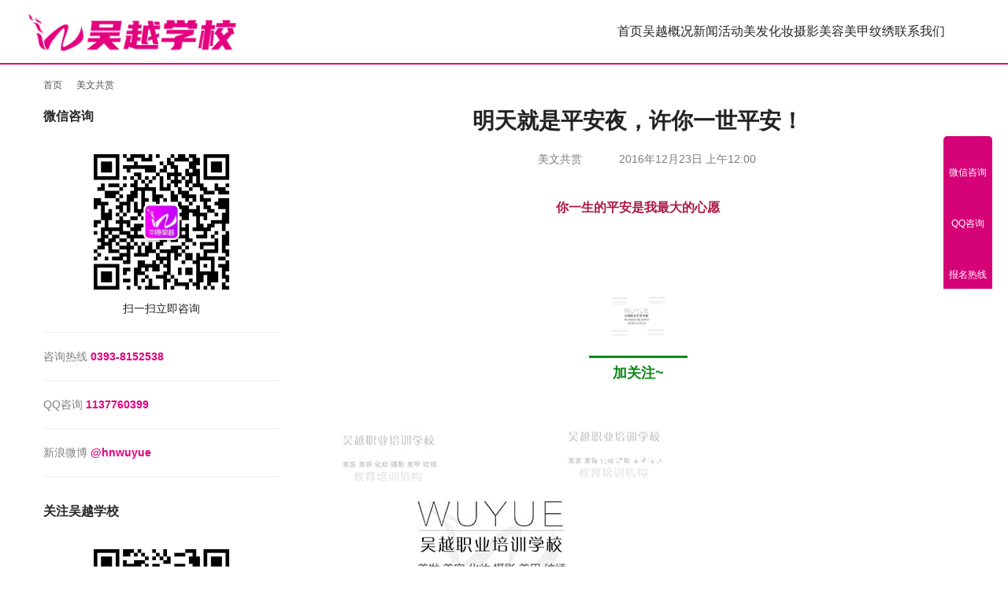

--- FILE ---
content_type: text/html; charset=UTF-8
request_url: https://www.hnwuyue.com/mind/14985.html
body_size: 14991
content:
<!DOCTYPE html>
<html lang="zh-Hans">
<head>
<meta charset="UTF-8">
<meta http-equiv="X-UA-Compatible" content="IE=edge,chrome=1">
<meta name="renderer" content="webkit">
<meta name="viewport" content="width=device-width,initial-scale=1,maximum-scale=5">
<meta name="format-detection" content="telephone=no">
<title>明天就是平安夜，许你一世平安！ | 吴越职业培训学校</title>
<meta name="description" content="你一生的平安是我最大的心愿加关注~平安夜快乐平安夜(Silent Night)，即圣诞前夕(Christmas Eve，12月24日)，在大部分基督教国家是节日之一，但现在，由于中西文化的融合，已成为世界性的一个节日。平安夜传统上是摆设圣诞树的日子，但随着圣诞节的庆祝活动提早开始进行，例如美国在感恩节后，不少圣诞树早在…">
<meta property="og:type" content="article">
<meta property="og:url" content="https://www.hnwuyue.com/mind/14985.html">
<meta property="og:site_name" content="吴越职业培训学校">
<meta property="og:title" content="明天就是平安夜，许你一世平安！">
<meta property="og:image" content="https://www.hnwuyue.com/wp-content/uploads/2019/04/03/beepress1-1554264235.jpeg">
<meta property="og:description" content="你一生的平安是我最大的心愿加关注~平安夜快乐平安夜(Silent Night)，即圣诞前夕(Christmas Eve，12月24日)，在大部分基督教国家是节日之一，但现在，由于中西文化的融合，已成为世界性的一个节日。平安夜传统上是摆设圣诞树的日子，但随着圣诞节的庆祝活动提早开始进行，例如美国在感恩节后，不少圣诞树早在…">
<link rel="canonical" href="https://www.hnwuyue.com/mind/14985.html">
<meta name="applicable-device" content="pc,mobile">
<meta http-equiv="Cache-Control" content="no-transform">
<link rel="shortcut icon" href="https://www.hnwuyue.com/wp-content/uploads/2019/04/07/favicon.png">
<style id='wp-img-auto-sizes-contain-inline-css' type='text/css'>
img:is([sizes=auto i],[sizes^="auto," i]){contain-intrinsic-size:3000px 1500px}
/*# sourceURL=wp-img-auto-sizes-contain-inline-css */
</style>
<link rel='stylesheet' id='stylesheet-css' href='//www.hnwuyue.com/wp-content/uploads/wpcom/style.5.23.1.1735614629.css?ver=5.23.1' type='text/css' media='all' />
<link rel='stylesheet' id='font-awesome-css' href='https://public.admincdn.com/https://www.hnwuyue.com/wp-content/themes/module/themer/assets/css/font-awesome.css?ver=5.23.1' type='text/css' media='all' />
<style id='wp-block-library-inline-css' type='text/css'>
:root{--wp-block-synced-color:#7a00df;--wp-block-synced-color--rgb:122,0,223;--wp-bound-block-color:var(--wp-block-synced-color);--wp-editor-canvas-background:#ddd;--wp-admin-theme-color:#007cba;--wp-admin-theme-color--rgb:0,124,186;--wp-admin-theme-color-darker-10:#006ba1;--wp-admin-theme-color-darker-10--rgb:0,107,160.5;--wp-admin-theme-color-darker-20:#005a87;--wp-admin-theme-color-darker-20--rgb:0,90,135;--wp-admin-border-width-focus:2px}@media (min-resolution:192dpi){:root{--wp-admin-border-width-focus:1.5px}}.wp-element-button{cursor:pointer}:root .has-very-light-gray-background-color{background-color:#eee}:root .has-very-dark-gray-background-color{background-color:#313131}:root .has-very-light-gray-color{color:#eee}:root .has-very-dark-gray-color{color:#313131}:root .has-vivid-green-cyan-to-vivid-cyan-blue-gradient-background{background:linear-gradient(135deg,#00d084,#0693e3)}:root .has-purple-crush-gradient-background{background:linear-gradient(135deg,#34e2e4,#4721fb 50%,#ab1dfe)}:root .has-hazy-dawn-gradient-background{background:linear-gradient(135deg,#faaca8,#dad0ec)}:root .has-subdued-olive-gradient-background{background:linear-gradient(135deg,#fafae1,#67a671)}:root .has-atomic-cream-gradient-background{background:linear-gradient(135deg,#fdd79a,#004a59)}:root .has-nightshade-gradient-background{background:linear-gradient(135deg,#330968,#31cdcf)}:root .has-midnight-gradient-background{background:linear-gradient(135deg,#020381,#2874fc)}:root{--wp--preset--font-size--normal:16px;--wp--preset--font-size--huge:42px}.has-regular-font-size{font-size:1em}.has-larger-font-size{font-size:2.625em}.has-normal-font-size{font-size:var(--wp--preset--font-size--normal)}.has-huge-font-size{font-size:var(--wp--preset--font-size--huge)}.has-text-align-center{text-align:center}.has-text-align-left{text-align:left}.has-text-align-right{text-align:right}.has-fit-text{white-space:nowrap!important}#end-resizable-editor-section{display:none}.aligncenter{clear:both}.items-justified-left{justify-content:flex-start}.items-justified-center{justify-content:center}.items-justified-right{justify-content:flex-end}.items-justified-space-between{justify-content:space-between}.screen-reader-text{border:0;clip-path:inset(50%);height:1px;margin:-1px;overflow:hidden;padding:0;position:absolute;width:1px;word-wrap:normal!important}.screen-reader-text:focus{background-color:#ddd;clip-path:none;color:#444;display:block;font-size:1em;height:auto;left:5px;line-height:normal;padding:15px 23px 14px;text-decoration:none;top:5px;width:auto;z-index:100000}html :where(.has-border-color){border-style:solid}html :where([style*=border-top-color]){border-top-style:solid}html :where([style*=border-right-color]){border-right-style:solid}html :where([style*=border-bottom-color]){border-bottom-style:solid}html :where([style*=border-left-color]){border-left-style:solid}html :where([style*=border-width]){border-style:solid}html :where([style*=border-top-width]){border-top-style:solid}html :where([style*=border-right-width]){border-right-style:solid}html :where([style*=border-bottom-width]){border-bottom-style:solid}html :where([style*=border-left-width]){border-left-style:solid}html :where(img[class*=wp-image-]){height:auto;max-width:100%}:where(figure){margin:0 0 1em}html :where(.is-position-sticky){--wp-admin--admin-bar--position-offset:var(--wp-admin--admin-bar--height,0px)}@media screen and (max-width:600px){html :where(.is-position-sticky){--wp-admin--admin-bar--position-offset:0px}}

/*# sourceURL=wp-block-library-inline-css */
</style><style id='global-styles-inline-css' type='text/css'>
:root{--wp--preset--aspect-ratio--square: 1;--wp--preset--aspect-ratio--4-3: 4/3;--wp--preset--aspect-ratio--3-4: 3/4;--wp--preset--aspect-ratio--3-2: 3/2;--wp--preset--aspect-ratio--2-3: 2/3;--wp--preset--aspect-ratio--16-9: 16/9;--wp--preset--aspect-ratio--9-16: 9/16;--wp--preset--color--black: #000000;--wp--preset--color--cyan-bluish-gray: #abb8c3;--wp--preset--color--white: #ffffff;--wp--preset--color--pale-pink: #f78da7;--wp--preset--color--vivid-red: #cf2e2e;--wp--preset--color--luminous-vivid-orange: #ff6900;--wp--preset--color--luminous-vivid-amber: #fcb900;--wp--preset--color--light-green-cyan: #7bdcb5;--wp--preset--color--vivid-green-cyan: #00d084;--wp--preset--color--pale-cyan-blue: #8ed1fc;--wp--preset--color--vivid-cyan-blue: #0693e3;--wp--preset--color--vivid-purple: #9b51e0;--wp--preset--gradient--vivid-cyan-blue-to-vivid-purple: linear-gradient(135deg,rgb(6,147,227) 0%,rgb(155,81,224) 100%);--wp--preset--gradient--light-green-cyan-to-vivid-green-cyan: linear-gradient(135deg,rgb(122,220,180) 0%,rgb(0,208,130) 100%);--wp--preset--gradient--luminous-vivid-amber-to-luminous-vivid-orange: linear-gradient(135deg,rgb(252,185,0) 0%,rgb(255,105,0) 100%);--wp--preset--gradient--luminous-vivid-orange-to-vivid-red: linear-gradient(135deg,rgb(255,105,0) 0%,rgb(207,46,46) 100%);--wp--preset--gradient--very-light-gray-to-cyan-bluish-gray: linear-gradient(135deg,rgb(238,238,238) 0%,rgb(169,184,195) 100%);--wp--preset--gradient--cool-to-warm-spectrum: linear-gradient(135deg,rgb(74,234,220) 0%,rgb(151,120,209) 20%,rgb(207,42,186) 40%,rgb(238,44,130) 60%,rgb(251,105,98) 80%,rgb(254,248,76) 100%);--wp--preset--gradient--blush-light-purple: linear-gradient(135deg,rgb(255,206,236) 0%,rgb(152,150,240) 100%);--wp--preset--gradient--blush-bordeaux: linear-gradient(135deg,rgb(254,205,165) 0%,rgb(254,45,45) 50%,rgb(107,0,62) 100%);--wp--preset--gradient--luminous-dusk: linear-gradient(135deg,rgb(255,203,112) 0%,rgb(199,81,192) 50%,rgb(65,88,208) 100%);--wp--preset--gradient--pale-ocean: linear-gradient(135deg,rgb(255,245,203) 0%,rgb(182,227,212) 50%,rgb(51,167,181) 100%);--wp--preset--gradient--electric-grass: linear-gradient(135deg,rgb(202,248,128) 0%,rgb(113,206,126) 100%);--wp--preset--gradient--midnight: linear-gradient(135deg,rgb(2,3,129) 0%,rgb(40,116,252) 100%);--wp--preset--font-size--small: 13px;--wp--preset--font-size--medium: 20px;--wp--preset--font-size--large: 36px;--wp--preset--font-size--x-large: 42px;--wp--preset--spacing--20: 0.44rem;--wp--preset--spacing--30: 0.67rem;--wp--preset--spacing--40: 1rem;--wp--preset--spacing--50: 1.5rem;--wp--preset--spacing--60: 2.25rem;--wp--preset--spacing--70: 3.38rem;--wp--preset--spacing--80: 5.06rem;--wp--preset--shadow--natural: 6px 6px 9px rgba(0, 0, 0, 0.2);--wp--preset--shadow--deep: 12px 12px 50px rgba(0, 0, 0, 0.4);--wp--preset--shadow--sharp: 6px 6px 0px rgba(0, 0, 0, 0.2);--wp--preset--shadow--outlined: 6px 6px 0px -3px rgb(255, 255, 255), 6px 6px rgb(0, 0, 0);--wp--preset--shadow--crisp: 6px 6px 0px rgb(0, 0, 0);}:where(.is-layout-flex){gap: 0.5em;}:where(.is-layout-grid){gap: 0.5em;}body .is-layout-flex{display: flex;}.is-layout-flex{flex-wrap: wrap;align-items: center;}.is-layout-flex > :is(*, div){margin: 0;}body .is-layout-grid{display: grid;}.is-layout-grid > :is(*, div){margin: 0;}:where(.wp-block-columns.is-layout-flex){gap: 2em;}:where(.wp-block-columns.is-layout-grid){gap: 2em;}:where(.wp-block-post-template.is-layout-flex){gap: 1.25em;}:where(.wp-block-post-template.is-layout-grid){gap: 1.25em;}.has-black-color{color: var(--wp--preset--color--black) !important;}.has-cyan-bluish-gray-color{color: var(--wp--preset--color--cyan-bluish-gray) !important;}.has-white-color{color: var(--wp--preset--color--white) !important;}.has-pale-pink-color{color: var(--wp--preset--color--pale-pink) !important;}.has-vivid-red-color{color: var(--wp--preset--color--vivid-red) !important;}.has-luminous-vivid-orange-color{color: var(--wp--preset--color--luminous-vivid-orange) !important;}.has-luminous-vivid-amber-color{color: var(--wp--preset--color--luminous-vivid-amber) !important;}.has-light-green-cyan-color{color: var(--wp--preset--color--light-green-cyan) !important;}.has-vivid-green-cyan-color{color: var(--wp--preset--color--vivid-green-cyan) !important;}.has-pale-cyan-blue-color{color: var(--wp--preset--color--pale-cyan-blue) !important;}.has-vivid-cyan-blue-color{color: var(--wp--preset--color--vivid-cyan-blue) !important;}.has-vivid-purple-color{color: var(--wp--preset--color--vivid-purple) !important;}.has-black-background-color{background-color: var(--wp--preset--color--black) !important;}.has-cyan-bluish-gray-background-color{background-color: var(--wp--preset--color--cyan-bluish-gray) !important;}.has-white-background-color{background-color: var(--wp--preset--color--white) !important;}.has-pale-pink-background-color{background-color: var(--wp--preset--color--pale-pink) !important;}.has-vivid-red-background-color{background-color: var(--wp--preset--color--vivid-red) !important;}.has-luminous-vivid-orange-background-color{background-color: var(--wp--preset--color--luminous-vivid-orange) !important;}.has-luminous-vivid-amber-background-color{background-color: var(--wp--preset--color--luminous-vivid-amber) !important;}.has-light-green-cyan-background-color{background-color: var(--wp--preset--color--light-green-cyan) !important;}.has-vivid-green-cyan-background-color{background-color: var(--wp--preset--color--vivid-green-cyan) !important;}.has-pale-cyan-blue-background-color{background-color: var(--wp--preset--color--pale-cyan-blue) !important;}.has-vivid-cyan-blue-background-color{background-color: var(--wp--preset--color--vivid-cyan-blue) !important;}.has-vivid-purple-background-color{background-color: var(--wp--preset--color--vivid-purple) !important;}.has-black-border-color{border-color: var(--wp--preset--color--black) !important;}.has-cyan-bluish-gray-border-color{border-color: var(--wp--preset--color--cyan-bluish-gray) !important;}.has-white-border-color{border-color: var(--wp--preset--color--white) !important;}.has-pale-pink-border-color{border-color: var(--wp--preset--color--pale-pink) !important;}.has-vivid-red-border-color{border-color: var(--wp--preset--color--vivid-red) !important;}.has-luminous-vivid-orange-border-color{border-color: var(--wp--preset--color--luminous-vivid-orange) !important;}.has-luminous-vivid-amber-border-color{border-color: var(--wp--preset--color--luminous-vivid-amber) !important;}.has-light-green-cyan-border-color{border-color: var(--wp--preset--color--light-green-cyan) !important;}.has-vivid-green-cyan-border-color{border-color: var(--wp--preset--color--vivid-green-cyan) !important;}.has-pale-cyan-blue-border-color{border-color: var(--wp--preset--color--pale-cyan-blue) !important;}.has-vivid-cyan-blue-border-color{border-color: var(--wp--preset--color--vivid-cyan-blue) !important;}.has-vivid-purple-border-color{border-color: var(--wp--preset--color--vivid-purple) !important;}.has-vivid-cyan-blue-to-vivid-purple-gradient-background{background: var(--wp--preset--gradient--vivid-cyan-blue-to-vivid-purple) !important;}.has-light-green-cyan-to-vivid-green-cyan-gradient-background{background: var(--wp--preset--gradient--light-green-cyan-to-vivid-green-cyan) !important;}.has-luminous-vivid-amber-to-luminous-vivid-orange-gradient-background{background: var(--wp--preset--gradient--luminous-vivid-amber-to-luminous-vivid-orange) !important;}.has-luminous-vivid-orange-to-vivid-red-gradient-background{background: var(--wp--preset--gradient--luminous-vivid-orange-to-vivid-red) !important;}.has-very-light-gray-to-cyan-bluish-gray-gradient-background{background: var(--wp--preset--gradient--very-light-gray-to-cyan-bluish-gray) !important;}.has-cool-to-warm-spectrum-gradient-background{background: var(--wp--preset--gradient--cool-to-warm-spectrum) !important;}.has-blush-light-purple-gradient-background{background: var(--wp--preset--gradient--blush-light-purple) !important;}.has-blush-bordeaux-gradient-background{background: var(--wp--preset--gradient--blush-bordeaux) !important;}.has-luminous-dusk-gradient-background{background: var(--wp--preset--gradient--luminous-dusk) !important;}.has-pale-ocean-gradient-background{background: var(--wp--preset--gradient--pale-ocean) !important;}.has-electric-grass-gradient-background{background: var(--wp--preset--gradient--electric-grass) !important;}.has-midnight-gradient-background{background: var(--wp--preset--gradient--midnight) !important;}.has-small-font-size{font-size: var(--wp--preset--font-size--small) !important;}.has-medium-font-size{font-size: var(--wp--preset--font-size--medium) !important;}.has-large-font-size{font-size: var(--wp--preset--font-size--large) !important;}.has-x-large-font-size{font-size: var(--wp--preset--font-size--x-large) !important;}
/*# sourceURL=global-styles-inline-css */
</style>

<style id='classic-theme-styles-inline-css' type='text/css'>
/*! This file is auto-generated */
.wp-block-button__link{color:#fff;background-color:#32373c;border-radius:9999px;box-shadow:none;text-decoration:none;padding:calc(.667em + 2px) calc(1.333em + 2px);font-size:1.125em}.wp-block-file__button{background:#32373c;color:#fff;text-decoration:none}
/*# sourceURL=/wp-includes/css/classic-themes.min.css */
</style>
<script type="text/javascript" src="https://public.admincdn.com/https://www.hnwuyue.com/wp-includes/js/jquery/jquery.min.js?ver=3.7.1" id="jquery-core-js"></script>
<script type="text/javascript" src="https://public.admincdn.com/https://www.hnwuyue.com/wp-includes/js/jquery/jquery-migrate.min.js?ver=3.4.1" id="jquery-migrate-js"></script>
<link rel="icon" href="https://www.hnwuyue.com/wp-content/uploads/2019/04/07/favicon.png" sizes="32x32" />
<link rel="icon" href="https://www.hnwuyue.com/wp-content/uploads/2019/04/07/favicon.png" sizes="192x192" />
<link rel="apple-touch-icon" href="https://www.hnwuyue.com/wp-content/uploads/2019/04/07/favicon.png" />
<meta name="msapplication-TileImage" content="https://www.hnwuyue.com/wp-content/uploads/2019/04/07/favicon.png" />
<!--[if lte IE 11]><script src="https://www.hnwuyue.com/wp-content/themes/module/js/update.js"></script><![endif]-->
</head>
<body class="wp-singular post-template-default single single-post postid-14985 single-format-standard wp-theme-module lang-cn header-fixed">
<header id="header" class="header">
    <div class="container-fluid header-wrap">
        <div class="navbar-header">
                        <div class="logo">
                <a href="https://www.hnwuyue.com/" rel="home"><img src="https://www.hnwuyue.com/wp-content/uploads/2024/12/1-1.png" alt="吴越职业培训学校"></a>
            </div>
            <button type="button" class="navbar-toggle collapsed" data-toggle="collapse" data-target=".navbar-menu">
                <span class="icon-bar icon-bar-1"></span>
                <span class="icon-bar icon-bar-2"></span>
                <span class="icon-bar icon-bar-3"></span>
            </button>
        </div>

        <nav class="collapse navbar-collapse navbar-menu navbar-right mobile-style-0">
            <ul id="menu-%e4%b8%93%e4%b8%9a%e8%af%be%e7%a8%8b" class="nav navbar-nav main-menu wpcom-adv-menu menu-hover-style-1"><li class="menu-item"><a href="https://www.hnwuyue.com/">首页</a></li>
<li class="menu-item dropdown"><a href="https://www.hnwuyue.com/wuyue" class="dropdown-toggle">吴越概况</a>
<ul class="dropdown-menu menu-item-wrap menu-item-col-4">
	<li class="menu-item"><a href="https://www.hnwuyue.com/environment">校园环境</a></li>
	<li class="menu-item"><a href="https://www.hnwuyue.com/honour">学校荣誉</a></li>
	<li class="menu-item"><a href="https://www.hnwuyue.com/group">教师团队</a></li>
	<li class="menu-item"><a href="https://www.hnwuyue.com/qna">常见问题</a></li>
</ul>
</li>
<li class="menu-item"><a href="https://www.hnwuyue.com/news">新闻活动</a></li>
<li class="menu-item"><a href="https://www.hnwuyue.com/course/hair">美发</a></li>
<li class="menu-item"><a href="https://www.hnwuyue.com/course/makeup">化妆</a></li>
<li class="menu-item"><a href="https://www.hnwuyue.com/course/photo">摄影</a></li>
<li class="menu-item"><a href="https://www.hnwuyue.com/course/beauty">美容</a></li>
<li class="menu-item"><a href="https://www.hnwuyue.com/course/nail">美甲</a></li>
<li class="menu-item"><a href="https://www.hnwuyue.com/course/tattoo">纹绣</a></li>
<li class="menu-item"><a href="https://www.hnwuyue.com/content">联系我们</a></li>
</ul><!-- /.navbar-collapse -->

            <div class="navbar-action">
                                    <div class="search-index">
                        <a class="search-icon" href="javascript:;" aria-label="搜索"><i class="wpcom-icon wi"><svg aria-hidden="true"><use xlink:href="#wi-search"></use></svg></i></a>
                        <form class="search-form" action="https://www.hnwuyue.com/" method="get" role="search">
    <input type="text" class="keyword" name="s" maxlength="100" placeholder="输入关键词搜索..." value="">
    <button type="submit" class="submit" aria-label="Search"><i class="wpcom-icon wi"><svg aria-hidden="true"><use xlink:href="#wi-search"></use></svg></i></button>
</form>                    </div><!-- /.search-index -->
                                
                            </div>
        </nav>
    </div><!-- /.container -->
</header>
<div id="wrap">
<div class="banner banner-style-none">
    <img class="banner-img" src="https://www.hnwuyue.com/wp-content/uploads/2020/08/224.jpg" alt="banner">
            <div class="banner-content">
            <div class="container">
                                            </div>
        </div>
    </div>
    <div class="container wrap">
        <ol class="breadcrumb" vocab="https://schema.org/" typeof="BreadcrumbList"><li class="home" property="itemListElement" typeof="ListItem"><a href="https://www.hnwuyue.com" property="item" typeof="WebPage"><span property="name" class="hide">吴越职业培训学校</span>首页</a><meta property="position" content="1"></li><li property="itemListElement" typeof="ListItem"><i class="wpcom-icon wi"><svg aria-hidden="true"><use xlink:href="#wi-arrow-right-3"></use></svg></i><a href="https://www.hnwuyue.com/mind" property="item" typeof="WebPage"><span property="name">美文共赏</span></a><meta property="position" content="2"></li></ol>        <div class="main">
                            <div class="entry">
                                        <h1 class="entry-title">明天就是平安夜，许你一世平安！</h1>
                    <div class="entry-meta">
        <span class="entry-emta-item"><i class="wpcom-icon wi"><svg aria-hidden="true"><use xlink:href="#wi-folder-open"></use></svg></i> <a href="https://www.hnwuyue.com/mind" rel="category tag">美文共赏</a></span>
    <time class="entry-emta-item entry-date published" datetime="2016-12-23T00:00:50+08:00" pubdate>
        <i class="wpcom-icon wi"><svg aria-hidden="true"><use xlink:href="#wi-date"></use></svg></i> 2016年12月23日 上午12:00    </time>
    </div>                                        <div class="entry-content">
                        <div class="bpp-post-content">
<p style="max-width: 100%; min-height: 1em; color: rgb(62, 62, 62); font-size: 16px; line-height: 25.6px; white-space: normal; text-align: center; box-sizing: border-box !important; word-wrap: break-word !important; background-color: rgb(255, 255, 255);"><span style="max-width: 100%; color: rgb(171, 25, 66); box-sizing: border-box !important; word-wrap: break-word !important;"><strong style="max-width: 100%; box-sizing: border-box !important; word-wrap: break-word !important;">你一生的平安是我最大的心愿</strong></span></p>
<p style="max-width: 100%; min-height: 1em; color: rgb(62, 62, 62); font-size: 16px; line-height: 25.6px; white-space: normal; text-align: center; box-sizing: border-box !important; word-wrap: break-word !important; background-color: rgb(255, 255, 255);"><span style="max-width: 100%; color: rgb(171, 25, 66); box-sizing: border-box !important; word-wrap: break-word !important;"><strong style="max-width: 100%; box-sizing: border-box !important; word-wrap: break-word !important;"><br style="max-width: 100%; box-sizing: border-box !important; word-wrap: break-word !important;"  /></strong></span></p>
<p style="max-width: 100%; min-height: 1em; color: rgb(62, 62, 62); font-size: 16px; line-height: 25.6px; white-space: normal; box-sizing: border-box !important; word-wrap: break-word !important; background-color: rgb(255, 255, 255);"><qqmusic class="res_iframe qqmusic_iframe js_editor_qqmusic" scrolling="no" frameborder="0" musicid="110060" mid="004BtzFV0VBZ50" albumurl="/E/p/000mlAlI1nggEp.jpg" audiourl="http://ws.stream.qqmusic.qq.com/C100004BtzFV0VBZ50.m4a?fromtag=46" music_name="祝你平安" commentid="3976642534" singer="黑鸭子&nbsp;-&nbsp;伴你二十年Ⅰ" play_length="232000" src="/cgi-bin/readtemplate?t=tmpl/qqmusic_tmpl&amp;singer=%E9%BB%91%E9%B8%AD%E5%AD%90%20-%20%E4%BC%B4%E4%BD%A0%E4%BA%8C%E5%8D%81%E5%B9%B4%E2%85%A0&amp;music_name=%E7%A5%9D%E4%BD%A0%E5%B9%B3%E5%AE%89" style="max-width: 100%; box-sizing: border-box !important; word-wrap: break-word !important;"></qqmusic></p>
<section class="" style="max-width: 100%; color: rgb(62, 62, 62); font-size: 16px; line-height: 25.6px; white-space: normal; box-sizing: border-box !important; word-wrap: break-word !important; background-color: rgb(255, 255, 255);">
<section style="margin: 1em auto; max-width: 100%; border: none; min-width: 150px; text-align: center; box-sizing: border-box !important; word-wrap: break-word !important;"><noscript><img decoding="async" class=""     style="margin-right: auto; margin-left: auto; display: block; box-sizing: border-box !important; word-wrap: break-word !important; width: 80px !important; visibility: visible !important;" width="80px" src="http://www.hnwuyue.com/wp-content/uploads/2019/04/03/beepress8-1554264235.jpeg" alt="明天就是平安夜，许你一世平安！" title="明天就是平安夜，许你一世平安！"></noscript><img decoding="async" class=" j-lazy"     style="margin-right: auto; margin-left: auto; display: block; box-sizing: border-box !important; word-wrap: break-word !important; width: 80px !important; visibility: visible !important;" width="80px" src="https://www.hnwuyue.com/wp-content/uploads/2019/09/02/1.jpg" data-original="http://www.hnwuyue.com/wp-content/uploads/2019/04/03/beepress8-1554264235.jpeg" alt="明天就是平安夜，许你一世平安！" title="明天就是平安夜，许你一世平安！"></p>
<section style="max-width: 100%; display: inline-block; font-weight: 700; box-sizing: border-box !important; word-wrap: break-word !important;">
<p class="" style="margin-top: 5px; padding: 5px 30px; max-width: 100%; min-height: 1em; border-top-width: 3px; border-top-style: solid; border-top-color: rgb(12, 137, 24); font-size: 18px; line-height: 28.8px; box-sizing: border-box !important; word-wrap: break-word !important;"><span style="max-width: 100%; color: rgb(12, 137, 24); box-sizing: border-box !important; word-wrap: break-word !important;">加关注~</span></p>
</section>
</section>
</section>
<section class="" style="max-width: 100%; color: rgb(62, 62, 62); font-size: 16px; line-height: 25.6px; white-space: normal; box-sizing: border-box !important; word-wrap: break-word !important; background-color: rgb(255, 255, 255);">
<section style="margin-top: 50px; max-width: 100%; text-align: center; box-sizing: border-box !important; word-wrap: break-word !important;">
<p style="max-width: 100%; min-height: 1em; display: inline-block; transform: rotate(0deg); box-sizing: border-box !important; word-wrap: break-word !important;"><strong style="max-width: 100%; box-sizing: border-box !important; word-wrap: break-word !important;"><span style="max-width: 100%; font-size: 22px; color: rgb(255, 255, 255); box-sizing: border-box !important; word-wrap: break-word !important;">平安夜快乐</span></strong></p>
</section>
<section style="margin-top: -75px; max-width: 100%; box-sizing: border-box !important; word-wrap: break-word !important;">
<p style="max-width: 100%; min-height: 1em; box-sizing: border-box !important; word-wrap: break-word !important;"><noscript><img decoding="async" class=""     style="box-sizing: border-box !important; word-wrap: break-word !important; width: auto !important; visibility: visible !important;" src="http://www.hnwuyue.com/wp-content/uploads/2019/04/03/beepress6-1554264235.jpeg" alt="明天就是平安夜，许你一世平安！" title="明天就是平安夜，许你一世平安！"></noscript><img decoding="async" class=" j-lazy"     style="box-sizing: border-box !important; word-wrap: break-word !important; width: auto !important; visibility: visible !important;" src="https://www.hnwuyue.com/wp-content/uploads/2019/09/02/1.jpg" data-original="http://www.hnwuyue.com/wp-content/uploads/2019/04/03/beepress6-1554264235.jpeg" alt="明天就是平安夜，许你一世平安！" title="明天就是平安夜，许你一世平安！"></p>
</section>
<section style="margin-top: -40px; margin-right: auto; margin-left: auto; max-width: 100%; box-sizing: border-box; word-wrap: break-word !important;">
<section class="" style="padding: 5px; max-width: 100%; border-style: solid; -webkit-border-image: url(http://mmbiz.qpic.cn/mmbiz_jpg/bIAO0UeIND2REaHZia6e6tnAUoY3EvIbDnFXrPNOTPywtGGAK41KN3OXe0seIrKRAlyjgQQUiaEAzpTlrNnDPGOw/0?wx_fmt=jpeg) 30 fill; border-width: 20px; box-sizing: border-box !important; word-wrap: break-word !important;">
<p style="padding-top: 30px; max-width: 100%; min-height: 1em; box-sizing: border-box !important; word-wrap: break-word !important;"><span style="max-width: 100%; font-size: 14px; box-sizing: border-box !important; word-wrap: break-word !important;"></span><span style="max-width: 100%; font-size: 14px; line-height: inherit; box-sizing: border-box !important; word-wrap: break-word !important;"></span></p>
<p style="margin-bottom: 0.1px; max-width: 100%; min-height: 1em; text-indent: 37px; box-sizing: border-box !important; word-wrap: break-word !important; background-image: initial; background-attachment: initial; background-size: initial; background-origin: initial; background-clip: initial; background-position: initial; background-repeat: initial;"><span style="max-width: 100%; color: rgb(51, 51, 51); box-sizing: border-box !important; word-wrap: break-word !important;">平安夜(Silent Night)，即圣诞前夕(Christmas Eve，12月24日)，在大部分基督教国家是节日之一，但现在，由于中西文化的融合，已成为世界性的一个节日。</span></p>
<p style="margin-bottom: 0.1px; max-width: 100%; min-height: 1em; text-indent: 37px; box-sizing: border-box !important; word-wrap: break-word !important; background-image: initial; background-attachment: initial; background-size: initial; background-origin: initial; background-clip: initial; background-position: initial; background-repeat: initial;"><span style="max-width: 100%; color: rgb(51, 51, 51); box-sizing: border-box !important; word-wrap: break-word !important;">平安夜传统上是摆设圣诞树的日子，但随着</span><span style="max-width: 100%; box-sizing: border-box !important; word-wrap: break-word !important;"><a target="_blank" style="color: rgb(0, 0, 0); max-width: 100%; box-sizing: border-box !important; word-wrap: break-word !important;" rel="noopener noreferrer">圣诞节</a></span><span style="max-width: 100%; color: rgb(51, 51, 51); box-sizing: border-box !important; word-wrap: break-word !important;">的庆祝活动提早开始进行，例如美国在感恩节后，不少圣诞树早在</span><span style="max-width: 100%; box-sizing: border-box !important; word-wrap: break-word !important;"><a target="_blank" style="color: rgb(0, 0, 0); max-width: 100%; box-sizing: border-box !important; word-wrap: break-word !important;" rel="noopener noreferrer">圣诞节</a></span><span style="max-width: 100%; color: rgb(51, 51, 51); box-sizing: border-box !important; word-wrap: break-word !important;">前数星期已被摆设。延伸发展至今平安夜不仅是指12月24日晚了，指的是圣诞前夕，特指12月24日全天，但由于一般节日氛围在晚上容易调动起来，大型活动都集中在晚上，固被称作平安夜，更加贴切。届时，千千万万的欧美人风尘仆仆地赶回家中团聚。圣诞之夜必不可少的庆祝活动就是聚会。大多数欧美家庭成员团聚在家中，共进丰盛的晚餐，然后围坐在熊熊燃烧的火炉旁，弹琴唱歌，共叙</span><span style="max-width: 100%; box-sizing: border-box !important; word-wrap: break-word !important;"><a target="_blank" style="color: rgb(0, 0, 0); max-width: 100%; box-sizing: border-box !important; word-wrap: break-word !important;" rel="noopener noreferrer"><span style="max-width: 100%; box-sizing: border-box !important; word-wrap: break-word !important;">天伦之乐</span></a><span style="max-width: 100%; color: rgb(0, 0, 0); box-sizing: border-box !important; word-wrap: break-word !important;">;</span></span><span style="max-width: 100%; color: rgb(51, 51, 51); box-sizing: border-box !important; word-wrap: break-word !important;">或者举办一个别开生面的<span class="wpcom_keyword_link"><a href="/course/makeup" title="化妆">化妆</a></span>舞会，通宵达旦地庆祝圣诞夜是一个幸福、祥和、狂欢的平安夜、团圆夜。期待着圣诞节的到来，据说圣诞之夜，圣诞老人会悄悄地给孩子们准备礼物放在</span><span style="max-width: 100%; box-sizing: border-box !important; word-wrap: break-word !important;"><a target="_blank" style="color: rgb(0, 0, 0); max-width: 100%; box-sizing: border-box !important; word-wrap: break-word !important;" rel="noopener noreferrer">长筒袜</a></span><span style="max-width: 100%; color: rgb(51, 51, 51); box-sizing: border-box !important; word-wrap: break-word !important;">里。</span></p>
</section>
</section>
</section>
<p style="max-width: 100%; min-height: 1em; color: rgb(62, 62, 62); font-size: 16px; line-height: 25.6px; white-space: normal; box-sizing: border-box !important; word-wrap: break-word !important; background-color: rgb(255, 255, 255);"><br style="max-width: 100%; box-sizing: border-box !important; word-wrap: break-word !important;"  /></p>
</p>
<section class="" style="max-width: 100%; color: rgb(62, 62, 62); font-size: 16px; line-height: 25.6px; white-space: normal; box-sizing: border-box !important; word-wrap: break-word !important; background-color: rgb(255, 255, 255);">
<p style="max-width: 100%; min-height: 1em; text-align: center; box-sizing: border-box !important; word-wrap: break-word !important;"><br  /></p>
</section>
<p style="max-width: 100%; min-height: 1em; color: rgb(62, 62, 62); font-size: 16px; line-height: 25.6px; white-space: normal; text-align: center; box-sizing: border-box !important; word-wrap: break-word !important; background-color: rgb(255, 255, 255);"><span style="font-size: 24px;"><strong style="max-width: 100%; box-sizing: border-box !important; word-wrap: break-word !important;"><span style="max-width: 100%; color: rgb(255, 76, 65); box-sizing: border-box !important; word-wrap: break-word !important;">12月24日平安夜</span></strong></span></p>
<p style="max-width: 100%; min-height: 1em; color: rgb(62, 62, 62); font-size: 16px; line-height: 25.6px; white-space: normal; box-sizing: border-box !important; word-wrap: break-word !important; background-color: rgb(255, 255, 255);"><br style="max-width: 100%; box-sizing: border-box !important; word-wrap: break-word !important;"  /></p>
<p style="max-width: 100%; min-height: 1em; color: rgb(62, 62, 62); font-size: 16px; line-height: 25.6px; white-space: normal; box-sizing: border-box !important; word-wrap: break-word !important; background-color: rgb(255, 255, 255);"><noscript><img decoding="async"      style="box-sizing: border-box !important; word-wrap: break-word !important; width: auto !important; visibility: visible !important;" src="http://www.hnwuyue.com/wp-content/uploads/2019/04/03/beepress7-1554264235.jpeg" alt="明天就是平安夜，许你一世平安！" title="明天就是平安夜，许你一世平安！"></noscript><img decoding="async"      style="box-sizing: border-box !important; word-wrap: break-word !important; width: auto !important; visibility: visible !important;" class="j-lazy" src="https://www.hnwuyue.com/wp-content/uploads/2019/09/02/1.jpg" data-original="http://www.hnwuyue.com/wp-content/uploads/2019/04/03/beepress7-1554264235.jpeg" alt="明天就是平安夜，许你一世平安！" title="明天就是平安夜，许你一世平安！"><br style="max-width: 100%; box-sizing: border-box !important; word-wrap: break-word !important;"  /></p>
<p style="max-width: 100%; min-height: 1em; color: rgb(62, 62, 62); font-size: 16px; line-height: 25.6px; white-space: normal; box-sizing: border-box !important; word-wrap: break-word !important; background-color: rgb(255, 255, 255);"><br style="max-width: 100%; box-sizing: border-box !important; word-wrap: break-word !important;"  /></p>
<p style="max-width: 100%; min-height: 1em; color: rgb(62, 62, 62); font-size: 16px; white-space: normal; text-align: center; line-height: 2em; box-sizing: border-box !important; word-wrap: break-word !important; background-color: rgb(255, 255, 255);"><span style="max-width: 100%; color: rgb(255, 76, 65); box-sizing: border-box !important; word-wrap: break-word !important;"><strong style="max-width: 100%; box-sizing: border-box !important; word-wrap: break-word !important;">马上平安夜了，</strong></span></p>
<p style="max-width: 100%; min-height: 1em; color: rgb(62, 62, 62); font-size: 16px; white-space: normal; text-align: center; line-height: 2em; box-sizing: border-box !important; word-wrap: break-word !important; background-color: rgb(255, 255, 255);"><span style="max-width: 100%; color: rgb(255, 76, 65); box-sizing: border-box !important; word-wrap: break-word !important;"><strong style="max-width: 100%; box-sizing: border-box !important; word-wrap: break-word !important;">让我问候的信息，</strong></span></p>
<p style="max-width: 100%; min-height: 1em; color: rgb(62, 62, 62); font-size: 16px; white-space: normal; text-align: center; line-height: 2em; box-sizing: border-box !important; word-wrap: break-word !important; background-color: rgb(255, 255, 255);"><span style="max-width: 100%; color: rgb(255, 76, 65); box-sizing: border-box !important; word-wrap: break-word !important;"><strong style="max-width: 100%; box-sizing: border-box !important; word-wrap: break-word !important;">把你烦恼的几率调零，</strong></span></p>
<p style="max-width: 100%; min-height: 1em; color: rgb(62, 62, 62); font-size: 16px; white-space: normal; text-align: center; line-height: 2em; box-sizing: border-box !important; word-wrap: break-word !important; background-color: rgb(255, 255, 255);"><span style="max-width: 100%; color: rgb(255, 76, 65); box-sizing: border-box !important; word-wrap: break-word !important;"><strong style="max-width: 100%; box-sizing: border-box !important; word-wrap: break-word !important;">把你所有不安的危机封杀，</strong></span></p>
<p style="max-width: 100%; min-height: 1em; color: rgb(62, 62, 62); font-size: 16px; white-space: normal; text-align: center; line-height: 2em; box-sizing: border-box !important; word-wrap: break-word !important; background-color: rgb(255, 255, 255);"><span style="max-width: 100%; color: rgb(255, 76, 65); box-sizing: border-box !important; word-wrap: break-word !important;"><strong style="max-width: 100%; box-sizing: border-box !important; word-wrap: break-word !important;">搜索开心美好</strong></span></p>
<p style="max-width: 100%; min-height: 1em; color: rgb(62, 62, 62); font-size: 16px; white-space: normal; text-align: center; line-height: 2em; box-sizing: border-box !important; word-wrap: break-word !important; background-color: rgb(255, 255, 255);"><span style="max-width: 100%; color: rgb(255, 76, 65); box-sizing: border-box !important; word-wrap: break-word !important;"><strong style="max-width: 100%; box-sizing: border-box !important; word-wrap: break-word !important;">并打开快乐的频道，</strong></span></p>
<p style="max-width: 100%; min-height: 1em; color: rgb(62, 62, 62); font-size: 16px; white-space: normal; text-align: center; line-height: 2em; box-sizing: border-box !important; word-wrap: break-word !important; background-color: rgb(255, 255, 255);"><span style="max-width: 100%; color: rgb(255, 76, 65); box-sizing: border-box !important; word-wrap: break-word !important;"><strong style="max-width: 100%; box-sizing: border-box !important; word-wrap: break-word !important;">直至你露出会心的微笑！</strong></span></p>
<p style="max-width: 100%; min-height: 1em; color: rgb(62, 62, 62); font-size: 16px; white-space: normal; text-align: center; line-height: 2em; box-sizing: border-box !important; word-wrap: break-word !important; background-color: rgb(255, 255, 255);"><span style="max-width: 100%; color: rgb(255, 76, 65); box-sizing: border-box !important; word-wrap: break-word !important;"><strong style="max-width: 100%; box-sizing: border-box !important; word-wrap: break-word !important;">平安夜快乐！</strong></span></p>
<p style="max-width: 100%; min-height: 1em; color: rgb(62, 62, 62); font-size: 16px; white-space: normal; text-align: center; line-height: 2em; box-sizing: border-box !important; word-wrap: break-word !important; background-color: rgb(255, 255, 255);"><span style="max-width: 100%; color: rgb(255, 76, 65); box-sizing: border-box !important; word-wrap: break-word !important;"><strong style="max-width: 100%; box-sizing: border-box !important; word-wrap: break-word !important;"><br style="max-width: 100%; box-sizing: border-box !important; word-wrap: break-word !important;"  /></strong></span></p>
<p style="max-width: 100%; min-height: 1em; color: rgb(62, 62, 62); font-size: 16px; white-space: normal; text-align: center; line-height: 2em; box-sizing: border-box !important; word-wrap: break-word !important; background-color: rgb(255, 255, 255);"><span style="max-width: 100%; color: rgb(255, 76, 65); box-sizing: border-box !important; word-wrap: break-word !important;"><strong style="max-width: 100%; box-sizing: border-box !important; word-wrap: break-word !important;"><noscript><img decoding="async"      style="box-sizing: border-box !important; word-wrap: break-word !important; width: auto !important; visibility: visible !important;" src="http://www.hnwuyue.com/wp-content/uploads/2019/04/03/beepress5-1554264235.jpeg" alt="明天就是平安夜，许你一世平安！" title="明天就是平安夜，许你一世平安！"></noscript><img decoding="async"      style="box-sizing: border-box !important; word-wrap: break-word !important; width: auto !important; visibility: visible !important;" class="j-lazy" src="https://www.hnwuyue.com/wp-content/uploads/2019/09/02/1.jpg" data-original="http://www.hnwuyue.com/wp-content/uploads/2019/04/03/beepress5-1554264235.jpeg" alt="明天就是平安夜，许你一世平安！" title="明天就是平安夜，许你一世平安！"><br style="max-width: 100%; box-sizing: border-box !important; word-wrap: break-word !important;"  /></strong></span></p>
<p style="max-width: 100%; min-height: 1em; color: rgb(62, 62, 62); font-size: 16px; white-space: normal; text-align: center; line-height: 2em; box-sizing: border-box !important; word-wrap: break-word !important; background-color: rgb(255, 255, 255);"><span style="max-width: 100%; color: rgb(255, 76, 65); box-sizing: border-box !important; word-wrap: break-word !important;"><strong style="max-width: 100%; box-sizing: border-box !important; word-wrap: break-word !important;"><br style="max-width: 100%; box-sizing: border-box !important; word-wrap: break-word !important;"  /></strong></span></p>
<p style="max-width: 100%; min-height: 1em; color: rgb(62, 62, 62); font-size: 16px; white-space: normal; text-align: center; line-height: 2em; box-sizing: border-box !important; word-wrap: break-word !important; background-color: rgb(255, 255, 255);"><strong style="max-width: 100%; box-sizing: border-box !important; word-wrap: break-word !important;"><span style="max-width: 100%; color: rgb(255, 76, 65); box-sizing: border-box !important; word-wrap: break-word !important;">平安夜里道平安，</span></strong></p>
<p style="max-width: 100%; min-height: 1em; color: rgb(62, 62, 62); font-size: 16px; white-space: normal; text-align: center; line-height: 2em; box-sizing: border-box !important; word-wrap: break-word !important; background-color: rgb(255, 255, 255);"><strong style="max-width: 100%; box-sizing: border-box !important; word-wrap: break-word !important;"><span style="max-width: 100%; color: rgb(255, 76, 65); box-sizing: border-box !important; word-wrap: break-word !important;">祝你吉祥如意，</span></strong></p>
<p style="max-width: 100%; min-height: 1em; color: rgb(62, 62, 62); font-size: 16px; white-space: normal; text-align: center; line-height: 2em; box-sizing: border-box !important; word-wrap: break-word !important; background-color: rgb(255, 255, 255);"><strong style="max-width: 100%; box-sizing: border-box !important; word-wrap: break-word !important;"><span style="max-width: 100%; color: rgb(255, 76, 65); box-sizing: border-box !important; word-wrap: break-word !important;">健康平安；</span></strong></p>
<p style="max-width: 100%; min-height: 1em; color: rgb(62, 62, 62); font-size: 16px; white-space: normal; text-align: center; line-height: 2em; box-sizing: border-box !important; word-wrap: break-word !important; background-color: rgb(255, 255, 255);"><strong style="max-width: 100%; box-sizing: border-box !important; word-wrap: break-word !important;"><span style="max-width: 100%; color: rgb(255, 76, 65); box-sizing: border-box !important; word-wrap: break-word !important;">圣诞佳节话圣诞，</span></strong></p>
<p style="max-width: 100%; min-height: 1em; color: rgb(62, 62, 62); font-size: 16px; white-space: normal; text-align: center; line-height: 2em; box-sizing: border-box !important; word-wrap: break-word !important; background-color: rgb(255, 255, 255);"><strong style="max-width: 100%; box-sizing: border-box !important; word-wrap: break-word !important;"><span style="max-width: 100%; color: rgb(255, 76, 65); box-sizing: border-box !important; word-wrap: break-word !important;">祝你快乐满分，</span></strong></p>
<p style="max-width: 100%; min-height: 1em; color: rgb(62, 62, 62); font-size: 16px; white-space: normal; text-align: center; line-height: 2em; box-sizing: border-box !important; word-wrap: break-word !important; background-color: rgb(255, 255, 255);"><strong style="max-width: 100%; box-sizing: border-box !important; word-wrap: break-word !important;"><span style="max-width: 100%; color: rgb(255, 76, 65); box-sizing: border-box !important; word-wrap: break-word !important;">烦恼零蛋！</span></strong></p>
<p style="max-width: 100%; min-height: 1em; color: rgb(62, 62, 62); font-size: 16px; white-space: normal; text-align: center; line-height: 2em; box-sizing: border-box !important; word-wrap: break-word !important; background-color: rgb(255, 255, 255);"><strong style="max-width: 100%; box-sizing: border-box !important; word-wrap: break-word !important;"><span style="max-width: 100%; color: rgb(255, 76, 65); box-sizing: border-box !important; word-wrap: break-word !important;">祝福短信表心愿，</span></strong></p>
<p style="max-width: 100%; min-height: 1em; color: rgb(62, 62, 62); font-size: 16px; white-space: normal; text-align: center; line-height: 2em; box-sizing: border-box !important; word-wrap: break-word !important; background-color: rgb(255, 255, 255);"><strong style="max-width: 100%; box-sizing: border-box !important; word-wrap: break-word !important;"><span style="max-width: 100%; color: rgb(255, 76, 65); box-sizing: border-box !important; word-wrap: break-word !important;">祝你美梦圆圆，</span></strong></p>
<p style="max-width: 100%; min-height: 1em; color: rgb(62, 62, 62); font-size: 16px; white-space: normal; text-align: center; line-height: 2em; box-sizing: border-box !important; word-wrap: break-word !important; background-color: rgb(255, 255, 255);"><strong style="max-width: 100%; box-sizing: border-box !important; word-wrap: break-word !important;"><span style="max-width: 100%; color: rgb(255, 76, 65); box-sizing: border-box !important; word-wrap: break-word !important;">好运连连。</span></strong></p>
<p style="max-width: 100%; min-height: 1em; color: rgb(62, 62, 62); font-size: 16px; white-space: normal; text-align: center; line-height: 2em; box-sizing: border-box !important; word-wrap: break-word !important; background-color: rgb(255, 255, 255);"><strong style="max-width: 100%; box-sizing: border-box !important; word-wrap: break-word !important;"><span style="max-width: 100%; color: rgb(255, 76, 65); box-sizing: border-box !important; word-wrap: break-word !important;">平安夜快乐！</span></strong></p>
<p style="max-width: 100%; min-height: 1em; color: rgb(62, 62, 62); font-size: 16px; line-height: 25.6px; white-space: normal; text-align: center; box-sizing: border-box !important; word-wrap: break-word !important; background-color: rgb(255, 255, 255);"><strong style="max-width: 100%; box-sizing: border-box !important; word-wrap: break-word !important;"><span style="max-width: 100%; color: rgb(255, 76, 65); box-sizing: border-box !important; word-wrap: break-word !important;"><br style="max-width: 100%; box-sizing: border-box !important; word-wrap: break-word !important;"  /></span></strong></p>
<p style="max-width: 100%; min-height: 1em; color: rgb(62, 62, 62); font-size: 16px; line-height: 25.6px; white-space: normal; text-align: center; box-sizing: border-box !important; word-wrap: break-word !important; background-color: rgb(255, 255, 255);"><strong style="max-width: 100%; box-sizing: border-box !important; word-wrap: break-word !important;"><span style="max-width: 100%; color: rgb(255, 76, 65); box-sizing: border-box !important; word-wrap: break-word !important;"><noscript><img decoding="async"      style="box-sizing: border-box !important; word-wrap: break-word !important; width: auto !important; visibility: visible !important;" src="http://www.hnwuyue.com/wp-content/uploads/2019/04/03/beepress9-1554264235.jpeg" alt="明天就是平安夜，许你一世平安！" title="明天就是平安夜，许你一世平安！"></noscript><img decoding="async"      style="box-sizing: border-box !important; word-wrap: break-word !important; width: auto !important; visibility: visible !important;" class="j-lazy" src="https://www.hnwuyue.com/wp-content/uploads/2019/09/02/1.jpg" data-original="http://www.hnwuyue.com/wp-content/uploads/2019/04/03/beepress9-1554264235.jpeg" alt="明天就是平安夜，许你一世平安！" title="明天就是平安夜，许你一世平安！"><br style="max-width: 100%; box-sizing: border-box !important; word-wrap: break-word !important;"  /></span></strong></p>
<p style="max-width: 100%; min-height: 1em; color: rgb(62, 62, 62); font-size: 16px; line-height: 25.6px; white-space: normal; box-sizing: border-box !important; word-wrap: break-word !important; background-color: rgb(255, 255, 255);"><br style="max-width: 100%; box-sizing: border-box !important; word-wrap: break-word !important;"  /></p>
<p style="max-width: 100%; min-height: 1em; color: rgb(62, 62, 62); font-size: 16px; white-space: normal; text-align: center; line-height: 2em; box-sizing: border-box !important; word-wrap: break-word !important; background-color: rgb(255, 255, 255);"><strong style="max-width: 100%; box-sizing: border-box !important; word-wrap: break-word !important;"><span style="max-width: 100%; color: rgb(255, 76, 65); box-sizing: border-box !important; word-wrap: break-word !important;">平安夜，</span></strong></p>
<p style="max-width: 100%; min-height: 1em; color: rgb(62, 62, 62); font-size: 16px; white-space: normal; text-align: center; line-height: 2em; box-sizing: border-box !important; word-wrap: break-word !important; background-color: rgb(255, 255, 255);"><strong style="max-width: 100%; box-sizing: border-box !important; word-wrap: break-word !important;"><span style="max-width: 100%; color: rgb(255, 76, 65); box-sizing: border-box !important; word-wrap: break-word !important;">送你一颗“平安符”，</span></strong></p>
<p style="max-width: 100%; min-height: 1em; color: rgb(62, 62, 62); font-size: 16px; white-space: normal; text-align: center; line-height: 2em; box-sizing: border-box !important; word-wrap: break-word !important; background-color: rgb(255, 255, 255);"><strong style="max-width: 100%; box-sizing: border-box !important; word-wrap: break-word !important;"><span style="max-width: 100%; color: rgb(255, 76, 65); box-sizing: border-box !important; word-wrap: break-word !important;">祈祷生活更幸福，</span></strong></p>
<p style="max-width: 100%; min-height: 1em; color: rgb(62, 62, 62); font-size: 16px; white-space: normal; text-align: center; line-height: 2em; box-sizing: border-box !important; word-wrap: break-word !important; background-color: rgb(255, 255, 255);"><strong style="max-width: 100%; box-sizing: border-box !important; word-wrap: break-word !important;"><span style="max-width: 100%; color: rgb(255, 76, 65); box-sizing: border-box !important; word-wrap: break-word !important;">送你一串“平安珠”，</span></strong></p>
<p style="max-width: 100%; min-height: 1em; color: rgb(62, 62, 62); font-size: 16px; white-space: normal; text-align: center; line-height: 2em; box-sizing: border-box !important; word-wrap: break-word !important; background-color: rgb(255, 255, 255);"><strong style="max-width: 100%; box-sizing: border-box !important; word-wrap: break-word !important;"><span style="max-width: 100%; color: rgb(255, 76, 65); box-sizing: border-box !important; word-wrap: break-word !important;">保佑岁岁满财富，</span></strong></p>
<p style="max-width: 100%; min-height: 1em; color: rgb(62, 62, 62); font-size: 16px; white-space: normal; text-align: center; line-height: 2em; box-sizing: border-box !important; word-wrap: break-word !important; background-color: rgb(255, 255, 255);"><strong style="max-width: 100%; box-sizing: border-box !important; word-wrap: break-word !important;"><span style="max-width: 100%; color: rgb(255, 76, 65); box-sizing: border-box !important; word-wrap: break-word !important;">送你一个“平安果”，</span></strong></p>
<p style="max-width: 100%; min-height: 1em; color: rgb(62, 62, 62); font-size: 16px; white-space: normal; text-align: center; line-height: 2em; box-sizing: border-box !important; word-wrap: break-word !important; background-color: rgb(255, 255, 255);"><strong style="max-width: 100%; box-sizing: border-box !important; word-wrap: break-word !important;"><span style="max-width: 100%; color: rgb(255, 76, 65); box-sizing: border-box !important; word-wrap: break-word !important;">祝福圣诞更快乐。</span></strong></p>
<p style="max-width: 100%; min-height: 1em; color: rgb(62, 62, 62); font-size: 16px; white-space: normal; text-align: center; line-height: 2em; box-sizing: border-box !important; word-wrap: break-word !important; background-color: rgb(255, 255, 255);"><strong style="max-width: 100%; box-sizing: border-box !important; word-wrap: break-word !important;"><span style="max-width: 100%; color: rgb(255, 76, 65); box-sizing: border-box !important; word-wrap: break-word !important;">平安夜，</span></strong></p>
<p style="max-width: 100%; min-height: 1em; color: rgb(62, 62, 62); font-size: 16px; white-space: normal; text-align: center; line-height: 2em; box-sizing: border-box !important; word-wrap: break-word !important; background-color: rgb(255, 255, 255);"><strong style="max-width: 100%; box-sizing: border-box !important; word-wrap: break-word !important;"><span style="max-width: 100%; color: rgb(255, 76, 65); box-sizing: border-box !important; word-wrap: break-word !important;">愿你健康一生，平安一世。</span></strong></p>
<p style="max-width: 100%; min-height: 1em; color: rgb(62, 62, 62); font-size: 16px; white-space: normal; text-align: center; line-height: 2em; box-sizing: border-box !important; word-wrap: break-word !important; background-color: rgb(255, 255, 255);"><strong style="max-width: 100%; box-sizing: border-box !important; word-wrap: break-word !important;"><span style="max-width: 100%; color: rgb(255, 76, 65); box-sizing: border-box !important; word-wrap: break-word !important;"><br style="max-width: 100%; box-sizing: border-box !important; word-wrap: break-word !important;"  /></span></strong></p>
<p style="max-width: 100%; min-height: 1em; color: rgb(62, 62, 62); font-size: 16px; line-height: 25.6px; white-space: normal; box-sizing: border-box !important; word-wrap: break-word !important; background-color: rgb(255, 255, 255);"><noscript><img decoding="async"      style="box-sizing: border-box !important; word-wrap: break-word !important; width: auto !important; visibility: visible !important;" src="http://www.hnwuyue.com/wp-content/uploads/2019/04/03/beepress4-1554264236.jpeg" alt="明天就是平安夜，许你一世平安！" title="明天就是平安夜，许你一世平安！"></noscript><img decoding="async"      style="box-sizing: border-box !important; word-wrap: break-word !important; width: auto !important; visibility: visible !important;" class="j-lazy" src="https://www.hnwuyue.com/wp-content/uploads/2019/09/02/1.jpg" data-original="http://www.hnwuyue.com/wp-content/uploads/2019/04/03/beepress4-1554264236.jpeg" alt="明天就是平安夜，许你一世平安！" title="明天就是平安夜，许你一世平安！"><br style="max-width: 100%; box-sizing: border-box !important; word-wrap: break-word !important;"  /></p>
<p style="max-width: 100%; min-height: 1em; color: rgb(62, 62, 62); font-size: 16px; line-height: 25.6px; white-space: normal; box-sizing: border-box !important; word-wrap: break-word !important; background-color: rgb(255, 255, 255);"><br style="max-width: 100%; box-sizing: border-box !important; word-wrap: break-word !important;"  /></p>
<p style="max-width: 100%; min-height: 1em; color: rgb(62, 62, 62); font-size: 16px; white-space: normal; text-align: center; line-height: 2em; box-sizing: border-box !important; word-wrap: break-word !important; background-color: rgb(255, 255, 255);"><strong style="max-width: 100%; box-sizing: border-box !important; word-wrap: break-word !important;"><span style="max-width: 100%; color: rgb(255, 76, 65); box-sizing: border-box !important; word-wrap: break-word !important;">平安夜里祝平安，</span></strong></p>
<p style="max-width: 100%; min-height: 1em; color: rgb(62, 62, 62); font-size: 16px; white-space: normal; text-align: center; line-height: 2em; box-sizing: border-box !important; word-wrap: break-word !important; background-color: rgb(255, 255, 255);"><strong style="max-width: 100%; box-sizing: border-box !important; word-wrap: break-word !important;"><span style="max-width: 100%; color: rgb(255, 76, 65); box-sizing: border-box !important; word-wrap: break-word !important;">微信悄悄表祝愿，</span></strong></p>
<p style="max-width: 100%; min-height: 1em; color: rgb(62, 62, 62); font-size: 16px; white-space: normal; text-align: center; line-height: 2em; box-sizing: border-box !important; word-wrap: break-word !important; background-color: rgb(255, 255, 255);"><strong style="max-width: 100%; box-sizing: border-box !important; word-wrap: break-word !important;"><span style="max-width: 100%; color: rgb(255, 76, 65); box-sizing: border-box !important; word-wrap: break-word !important;">雪花窗前静静飘，</span></strong></p>
<p style="max-width: 100%; min-height: 1em; color: rgb(62, 62, 62); font-size: 16px; white-space: normal; text-align: center; line-height: 2em; box-sizing: border-box !important; word-wrap: break-word !important; background-color: rgb(255, 255, 255);"><strong style="max-width: 100%; box-sizing: border-box !important; word-wrap: break-word !important;"><span style="max-width: 100%; color: rgb(255, 76, 65); box-sizing: border-box !important; word-wrap: break-word !important;">圣诞钟声轻轻敲，</span></strong></p>
<p style="max-width: 100%; min-height: 1em; color: rgb(62, 62, 62); font-size: 16px; white-space: normal; text-align: center; line-height: 2em; box-sizing: border-box !important; word-wrap: break-word !important; background-color: rgb(255, 255, 255);"><strong style="max-width: 100%; box-sizing: border-box !important; word-wrap: break-word !important;"><span style="max-width: 100%; color: rgb(255, 76, 65); box-sizing: border-box !important; word-wrap: break-word !important;">今夜心情多美妙，</span></strong></p>
<p style="max-width: 100%; min-height: 1em; color: rgb(62, 62, 62); font-size: 16px; white-space: normal; text-align: center; line-height: 2em; box-sizing: border-box !important; word-wrap: break-word !important; background-color: rgb(255, 255, 255);"><strong style="max-width: 100%; box-sizing: border-box !important; word-wrap: break-word !important;"><span style="max-width: 100%; color: rgb(255, 76, 65); box-sizing: border-box !important; word-wrap: break-word !important;">忧愁烦恼脑后抛，</span></strong></p>
<p style="max-width: 100%; min-height: 1em; color: rgb(62, 62, 62); font-size: 16px; white-space: normal; text-align: center; line-height: 2em; box-sizing: border-box !important; word-wrap: break-word !important; background-color: rgb(255, 255, 255);"><strong style="max-width: 100%; box-sizing: border-box !important; word-wrap: break-word !important;"><span style="max-width: 100%; color: rgb(255, 76, 65); box-sizing: border-box !important; word-wrap: break-word !important;">福气运气来报道，</span></strong></p>
<p style="max-width: 100%; min-height: 1em; color: rgb(62, 62, 62); font-size: 16px; white-space: normal; text-align: center; line-height: 2em; box-sizing: border-box !important; word-wrap: break-word !important; background-color: rgb(255, 255, 255);"><strong style="max-width: 100%; box-sizing: border-box !important; word-wrap: break-word !important;"><span style="max-width: 100%; color: rgb(255, 76, 65); box-sizing: border-box !important; word-wrap: break-word !important;">幸福快乐来环绕，</span></strong></p>
<p style="max-width: 100%; min-height: 1em; color: rgb(62, 62, 62); font-size: 16px; white-space: normal; text-align: center; line-height: 2em; box-sizing: border-box !important; word-wrap: break-word !important; background-color: rgb(255, 255, 255);"><strong style="max-width: 100%; box-sizing: border-box !important; word-wrap: break-word !important;"><span style="max-width: 100%; color: rgb(255, 76, 65); box-sizing: border-box !important; word-wrap: break-word !important;">合家欢乐吉星照，</span></strong></p>
<p style="max-width: 100%; min-height: 1em; color: rgb(62, 62, 62); font-size: 16px; white-space: normal; text-align: center; line-height: 2em; box-sizing: border-box !important; word-wrap: break-word !important; background-color: rgb(255, 255, 255);"><strong style="max-width: 100%; box-sizing: border-box !important; word-wrap: break-word !important;"><span style="max-width: 100%; color: rgb(255, 76, 65); box-sizing: border-box !important; word-wrap: break-word !important;">健康平安步步高！</span></strong></p>
<p style="max-width: 100%; min-height: 1em; color: rgb(62, 62, 62); font-size: 16px; white-space: normal; text-align: center; line-height: 2em; box-sizing: border-box !important; word-wrap: break-word !important; background-color: rgb(255, 255, 255);"><strong style="max-width: 100%; box-sizing: border-box !important; word-wrap: break-word !important;"><span style="max-width: 100%; color: rgb(255, 76, 65); box-sizing: border-box !important; word-wrap: break-word !important;"><br style="max-width: 100%; box-sizing: border-box !important; word-wrap: break-word !important;"  /></span></strong></p>
<p style="max-width: 100%; min-height: 1em; color: rgb(62, 62, 62); font-size: 16px; white-space: normal; text-align: center; line-height: 2em; box-sizing: border-box !important; word-wrap: break-word !important; background-color: rgb(255, 255, 255);"><strong style="max-width: 100%; box-sizing: border-box !important; word-wrap: break-word !important;"><span style="max-width: 100%; color: rgb(255, 76, 65); box-sizing: border-box !important; word-wrap: break-word !important;"><noscript><img decoding="async"      style="box-sizing: border-box !important; word-wrap: break-word !important; width: auto !important; visibility: visible !important;" src="http://www.hnwuyue.com/wp-content/uploads/2019/04/03/beepress0-1554264236.jpeg" alt="明天就是平安夜，许你一世平安！" title="明天就是平安夜，许你一世平安！"></noscript><img decoding="async"      style="box-sizing: border-box !important; word-wrap: break-word !important; width: auto !important; visibility: visible !important;" class="j-lazy" src="https://www.hnwuyue.com/wp-content/uploads/2019/09/02/1.jpg" data-original="http://www.hnwuyue.com/wp-content/uploads/2019/04/03/beepress0-1554264236.jpeg" alt="明天就是平安夜，许你一世平安！" title="明天就是平安夜，许你一世平安！"><br style="max-width: 100%; box-sizing: border-box !important; word-wrap: break-word !important;"  /></span></strong></p>
<p style="max-width: 100%; min-height: 1em; color: rgb(62, 62, 62); font-size: 16px; white-space: normal; text-align: center; line-height: 2em; box-sizing: border-box !important; word-wrap: break-word !important; background-color: rgb(255, 255, 255);"><strong style="max-width: 100%; box-sizing: border-box !important; word-wrap: break-word !important;"><span style="max-width: 100%; color: rgb(255, 76, 65); box-sizing: border-box !important; word-wrap: break-word !important;"><br style="max-width: 100%; box-sizing: border-box !important; word-wrap: break-word !important;"  /></span></strong></p>
<p style="max-width: 100%; min-height: 1em; color: rgb(62, 62, 62); font-size: 16px; white-space: normal; text-align: center; line-height: 2em; box-sizing: border-box !important; word-wrap: break-word !important; background-color: rgb(255, 255, 255);"><span style="max-width: 100%; color: rgb(255, 76, 65); box-sizing: border-box !important; word-wrap: break-word !important;"><strong style="max-width: 100%; box-sizing: border-box !important; word-wrap: break-word !important;">平安夜，送平安，</strong></span></p>
<p style="max-width: 100%; min-height: 1em; color: rgb(62, 62, 62); font-size: 16px; white-space: normal; text-align: center; line-height: 2em; box-sizing: border-box !important; word-wrap: break-word !important; background-color: rgb(255, 255, 255);"><span style="max-width: 100%; color: rgb(255, 76, 65); box-sizing: border-box !important; word-wrap: break-word !important;"><strong style="max-width: 100%; box-sizing: border-box !important; word-wrap: break-word !important;">平平安安相伴每一天；</strong></span></p>
<p style="max-width: 100%; min-height: 1em; color: rgb(62, 62, 62); font-size: 16px; white-space: normal; text-align: center; line-height: 2em; box-sizing: border-box !important; word-wrap: break-word !important; background-color: rgb(255, 255, 255);"><span style="max-width: 100%; color: rgb(255, 76, 65); box-sizing: border-box !important; word-wrap: break-word !important;"><strong style="max-width: 100%; box-sizing: border-box !important; word-wrap: break-word !important;">许心愿，共期盼，</strong></span></p>
<p style="max-width: 100%; min-height: 1em; color: rgb(62, 62, 62); font-size: 16px; white-space: normal; text-align: center; line-height: 2em; box-sizing: border-box !important; word-wrap: break-word !important; background-color: rgb(255, 255, 255);"><span style="max-width: 100%; color: rgb(255, 76, 65); box-sizing: border-box !important; word-wrap: break-word !important;"><strong style="max-width: 100%; box-sizing: border-box !important; word-wrap: break-word !important;">幸福快乐开心到永远；</strong></span></p>
<p style="max-width: 100%; min-height: 1em; color: rgb(62, 62, 62); font-size: 16px; white-space: normal; text-align: center; line-height: 2em; box-sizing: border-box !important; word-wrap: break-word !important; background-color: rgb(255, 255, 255);"><span style="max-width: 100%; color: rgb(255, 76, 65); box-sizing: border-box !important; word-wrap: break-word !important;"><strong style="max-width: 100%; box-sizing: border-box !important; word-wrap: break-word !important;">心相连，情不变，</strong></span></p>
<p style="max-width: 100%; min-height: 1em; color: rgb(62, 62, 62); font-size: 16px; white-space: normal; text-align: center; line-height: 2em; box-sizing: border-box !important; word-wrap: break-word !important; background-color: rgb(255, 255, 255);"><span style="max-width: 100%; color: rgb(255, 76, 65); box-sizing: border-box !important; word-wrap: break-word !important;"><strong style="max-width: 100%; box-sizing: border-box !important; word-wrap: break-word !important;">千山万水问候不迟到。</strong></span></p>
<p style="max-width: 100%; min-height: 1em; color: rgb(62, 62, 62); font-size: 16px; white-space: normal; text-align: center; line-height: 2em; box-sizing: border-box !important; word-wrap: break-word !important; background-color: rgb(255, 255, 255);"><span style="max-width: 100%; color: rgb(255, 76, 65); box-sizing: border-box !important; word-wrap: break-word !important;"><strong style="max-width: 100%; box-sizing: border-box !important; word-wrap: break-word !important;">祝平安夜快乐，惊喜不断。</strong></span></p>
<p style="max-width: 100%; min-height: 1em; color: rgb(62, 62, 62); font-size: 16px; line-height: 25.6px; white-space: normal; box-sizing: border-box !important; word-wrap: break-word !important; background-color: rgb(255, 255, 255);"><br style="max-width: 100%; box-sizing: border-box !important; word-wrap: break-word !important;"  /></p>
<p style="max-width: 100%; min-height: 1em; color: rgb(62, 62, 62); font-size: 16px; line-height: 25.6px; white-space: normal; box-sizing: border-box !important; word-wrap: break-word !important; background-color: rgb(255, 255, 255);"><noscript><img decoding="async"      style="box-sizing: border-box !important; word-wrap: break-word !important; width: auto !important; visibility: visible !important;" src="http://www.hnwuyue.com/wp-content/uploads/2019/04/03/beepress5-1554264236.jpeg" alt="明天就是平安夜，许你一世平安！" title="明天就是平安夜，许你一世平安！"></noscript><img decoding="async"      style="box-sizing: border-box !important; word-wrap: break-word !important; width: auto !important; visibility: visible !important;" class="j-lazy" src="https://www.hnwuyue.com/wp-content/uploads/2019/09/02/1.jpg" data-original="http://www.hnwuyue.com/wp-content/uploads/2019/04/03/beepress5-1554264236.jpeg" alt="明天就是平安夜，许你一世平安！" title="明天就是平安夜，许你一世平安！"><br style="max-width: 100%; box-sizing: border-box !important; word-wrap: break-word !important;"  /></p>
<p style="max-width: 100%; min-height: 1em; color: rgb(62, 62, 62); font-size: 16px; line-height: 25.6px; white-space: normal; box-sizing: border-box !important; word-wrap: break-word !important; background-color: rgb(255, 255, 255);"><br style="max-width: 100%; box-sizing: border-box !important; word-wrap: break-word !important;"  /></p>
<p style="max-width: 100%; min-height: 1em; color: rgb(62, 62, 62); font-size: 16px; white-space: normal; text-align: center; line-height: 2em; box-sizing: border-box !important; word-wrap: break-word !important; background-color: rgb(255, 255, 255);"><strong style="max-width: 100%; box-sizing: border-box !important; word-wrap: break-word !important;"><span style="max-width: 100%; color: rgb(255, 76, 65); box-sizing: border-box !important; word-wrap: break-word !important;">平安夜即将到来的日子里，</span></strong></p>
<p style="max-width: 100%; min-height: 1em; color: rgb(62, 62, 62); font-size: 16px; white-space: normal; text-align: center; line-height: 2em; box-sizing: border-box !important; word-wrap: break-word !important; background-color: rgb(255, 255, 255);"><strong style="max-width: 100%; box-sizing: border-box !important; word-wrap: break-word !important;"><span style="max-width: 100%; color: rgb(255, 76, 65); box-sizing: border-box !important; word-wrap: break-word !important;">奉上一颗真诚祝福的心，</span></strong></p>
<p style="max-width: 100%; min-height: 1em; color: rgb(62, 62, 62); font-size: 16px; white-space: normal; text-align: center; line-height: 2em; box-sizing: border-box !important; word-wrap: break-word !important; background-color: rgb(255, 255, 255);"><strong style="max-width: 100%; box-sizing: border-box !important; word-wrap: break-word !important;"><span style="max-width: 100%; color: rgb(255, 76, 65); box-sizing: border-box !important; word-wrap: break-word !important;">愿如意、快乐、鲜花，</span></strong></p>
<p style="max-width: 100%; min-height: 1em; color: rgb(62, 62, 62); font-size: 16px; white-space: normal; text-align: center; line-height: 2em; box-sizing: border-box !important; word-wrap: break-word !important; background-color: rgb(255, 255, 255);"><strong style="max-width: 100%; box-sizing: border-box !important; word-wrap: break-word !important;"><span style="max-width: 100%; color: rgb(255, 76, 65); box-sizing: border-box !important; word-wrap: break-word !important;">一切美好都与你同在，</span></strong></p>
<p style="max-width: 100%; min-height: 1em; color: rgb(62, 62, 62); font-size: 16px; white-space: normal; text-align: center; line-height: 2em; box-sizing: border-box !important; word-wrap: break-word !important; background-color: rgb(255, 255, 255);"><strong style="max-width: 100%; box-sizing: border-box !important; word-wrap: break-word !important;"><span style="max-width: 100%; color: rgb(255, 76, 65); box-sizing: border-box !important; word-wrap: break-word !important;">愿开心、幸福、健康，</span></strong></p>
<p style="max-width: 100%; min-height: 1em; color: rgb(62, 62, 62); font-size: 16px; white-space: normal; text-align: center; line-height: 2em; box-sizing: border-box !important; word-wrap: break-word !important; background-color: rgb(255, 255, 255);"><strong style="max-width: 100%; box-sizing: border-box !important; word-wrap: break-word !important;"><span style="max-width: 100%; color: rgb(255, 76, 65); box-sizing: border-box !important; word-wrap: break-word !important;">一切祝愿都与你同行，</span></strong></p>
<p style="max-width: 100%; min-height: 1em; color: rgb(62, 62, 62); font-size: 16px; white-space: normal; text-align: center; line-height: 2em; box-sizing: border-box !important; word-wrap: break-word !important; background-color: rgb(255, 255, 255);"><strong style="max-width: 100%; box-sizing: border-box !important; word-wrap: break-word !important;"><span style="max-width: 100%; color: rgb(255, 76, 65); box-sizing: border-box !important; word-wrap: break-word !important;">祝你平安夜快乐！</span></strong></p>
<p style="max-width: 100%; min-height: 1em; color: rgb(62, 62, 62); font-size: 16px; line-height: 25.6px; white-space: normal; box-sizing: border-box !important; word-wrap: break-word !important; background-color: rgb(255, 255, 255);"><br style="max-width: 100%; box-sizing: border-box !important; word-wrap: break-word !important;"  /></p>
<p style="max-width: 100%; min-height: 1em; color: rgb(62, 62, 62); font-size: 16px; line-height: 25.6px; white-space: normal; text-align: center; box-sizing: border-box !important; word-wrap: break-word !important; background-color: rgb(255, 255, 255);"><noscript><img decoding="async" class="__bg_gif"     style="box-sizing: border-box !important; word-wrap: break-word !important; width: auto !important; visibility: visible !important;" src="http://www.hnwuyue.com/wp-content/uploads/2019/04/03/beepress7-1554264237.gif" alt="明天就是平安夜，许你一世平安！" title="明天就是平安夜，许你一世平安！"></noscript><img decoding="async" class="__bg_gif j-lazy"     style="box-sizing: border-box !important; word-wrap: break-word !important; width: auto !important; visibility: visible !important;" src="https://www.hnwuyue.com/wp-content/uploads/2019/09/02/1.jpg" data-original="http://www.hnwuyue.com/wp-content/uploads/2019/04/03/beepress7-1554264237.gif" alt="明天就是平安夜，许你一世平安！" title="明天就是平安夜，许你一世平安！"><br style="max-width: 100%; box-sizing: border-box !important; word-wrap: break-word !important;"  /></p>
<p><noscript><img decoding="async"      src="http://www.hnwuyue.com/wp-content/uploads/2019/04/03/beepress8-1554264237.jpeg" alt="明天就是平安夜，许你一世平安！" title="明天就是平安夜，许你一世平安！"  /></noscript><img decoding="async"      class="j-lazy" src="https://www.hnwuyue.com/wp-content/uploads/2019/09/02/1.jpg" data-original="http://www.hnwuyue.com/wp-content/uploads/2019/04/03/beepress8-1554264237.jpeg" alt="明天就是平安夜，许你一世平安！" title="明天就是平安夜，许你一世平安！"  /><br  /></p>
<blockquote class="keep-source">
<p>原文始发于微信公众号（吴越职业培训学校）：<a target="_blank" href="http://mp.weixin.qq.com/s?__biz=MzA5MjM3NDgzOQ==&mid=2652385283&idx=1&sn=f900cb643a81bcbfc17e6d3daedc4eac&chksm=8b82825bbcf50b4d643e10c07d07380405d75bb6b68c25495019609c9d19e15d93ed5f1b2340&scene=27#wechat_redirect" rel="noopener noreferrer">明天就是平安夜，许你一世平安！</a></p>
</blockquote>
</div>
                                            </div>

                    <div class="entry-footer">
    <div class="entry-tag"></div>
    <div class="entry-page">
                <p>上一篇：<a href="https://www.hnwuyue.com/mind/15008.html" rel="prev">&#x2744;冬至，祝福！&#x2744;</a></p>
        <p>下一篇：<a href="https://www.hnwuyue.com/mind/14169.html" rel="next">【心语】一辈子最开心的活法，只要记住两句话！</a></p>
            </div>
</div><h3 class="entry-related-title">猜你喜欢</h3><ul class="entry-related "><li class="related-item"><a href="https://www.hnwuyue.com/mind/ganyan/442.html" title="读弟子规有感 美容班 程晓荣">读弟子规有感 美容班 程晓荣</a></li><li class="related-item"><a href="https://www.hnwuyue.com/mind/8496.html" title="吴越学校给您拜年啦！祝您新年快乐 阖家幸福 新年大吉！">吴越学校给您拜年啦！祝您新年快乐 阖家幸福 新年大吉！</a></li><li class="related-item"><a href="https://www.hnwuyue.com/mind/20163.html" title="【吴越学校】懂得太多，看的太透，你就会变成世界的孤儿！">【吴越学校】懂得太多，看的太透，你就会变成世界的孤儿！</a></li><li class="related-item"><a href="https://www.hnwuyue.com/mind/ganyan/461.html" title="学生感言 美发班 王盼盼">学生感言 美发班 王盼盼</a></li><li class="related-item"><a href="https://www.hnwuyue.com/mind/10327.html" title="五一放假通知！">五一放假通知！</a></li><li class="related-item"><a href="https://www.hnwuyue.com/mind/19946.html" title="【吴越学校】时间比眼睛更会看人！">【吴越学校】时间比眼睛更会看人！</a></li><li class="related-item"><a href="https://www.hnwuyue.com/mind/11043.html" title="11月，再见！12月，你好！">11月，再见！12月，你好！</a></li><li class="related-item"><a href="https://www.hnwuyue.com/mind/16612.html" title="幽默哲理：为什么不能朝三暮四？····">幽默哲理：为什么不能朝三暮四？····</a></li><li class="related-item"><a href="https://www.hnwuyue.com/mind/16816.html" title="轻松过周末，笑笑更健康！">轻松过周末，笑笑更健康！</a></li><li class="related-item"><a href="https://www.hnwuyue.com/mind/17007.html" title="付出，得遇上对的人！">付出，得遇上对的人！</a></li></ul>                </div>
                    </div>
            <aside class="sidebar sidebar-on-left">
        <div class="widget_text widget widget_custom_html"><h3 class="widget-title"><span>微信咨询</span></h3><div class="textwidget custom-html-widget"><p align="center"><img alt="关注我们" src= "https://www.hnwuyue.com/wp-content/uploads/2019/09/02/2019090207060564.jpg" width="200px" ><br />扫一扫立即咨询</p>

<p> <hr />
<font color="gray"><i class="fa fa-phone"></i> 咨询热线</font> <a href="tel://0393-8152538" target="_blank"><b>0393-8152538</b></a><hr />
<font color="gray"> <i class="fa fa-qq"></i> QQ咨询</font> <a href="tencent://message/?uin=1137760399&Site=&Menu=yes" target="_blank"><b>1137760399</b></a><hr />
<font color="gray"><i class="fa fa-weibo"></i> 新浪微博</font> <a href="http://www.weibo.com/hnwuyue" target="_blank"><b>@hnwuyue</b></a><hr />
</p>
</div></div><div class="widget_text widget widget_custom_html"><h3 class="widget-title"><span>关注吴越学校</span></h3><div class="textwidget custom-html-widget"><p align="center"><img alt="关注我们" src= "http://www.hnwuyue.com/wp-content/uploads/2019/04/06/2-1554522082.jpeg" width="200px" ><br />关注吴越学校公众号<br />时尚资讯尽在掌握</p></div></div><div class="widget widget_lastest_products"><h3 class="widget-title"><span>课堂实践</span></h3>                <ul class="p-list row">
                                            <li class="col-xs-12 col-md-12 p-item">
                            <div class="p-item-wrap">
                                <a class="thumb" href="https://www.hnwuyue.com/news/24066.html">
                                    <img width="480" height="320" src="https://www.hnwuyue.com/wp-content/uploads/2019/09/02/1-480x320.jpg" class="attachment-post-thumbnail size-post-thumbnail wp-post-image j-lazy" alt="太牛了！70人为10000人化妆！全国关注的盛事你知道吗？" decoding="async" data-original="https://www.hnwuyue.com/wp-content/uploads/2019/09/10-1568268835-480x320.jpeg" />                                </a>
                                <h4 class="title">
                                    <a href="https://www.hnwuyue.com/news/24066.html" title="太牛了！70人为10000人化妆！全国关注的盛事你知道吗？">
                                        太牛了！70人为10000人化妆！全国关注的盛事你知道吗？                                    </a>
                                </h4>
                            </div>
                        </li>
                                            <li class="col-xs-12 col-md-12 p-item">
                            <div class="p-item-wrap">
                                <a class="thumb" href="https://www.hnwuyue.com/news/23813.html">
                                    <img width="480" height="320" src="https://www.hnwuyue.com/wp-content/uploads/2019/09/02/1-480x320.jpg" class="attachment-post-thumbnail size-post-thumbnail wp-post-image j-lazy" alt="濮阳市美发美容行业2019年“吴越杯”美发美容大赛圆满闭幕" decoding="async" data-original="https://www.hnwuyue.com/wp-content/uploads/2019/08/20/IMG_0514-480x320.jpg" />                                </a>
                                <h4 class="title">
                                    <a href="https://www.hnwuyue.com/news/23813.html" title="濮阳市美发美容行业2019年“吴越杯”美发美容大赛圆满闭幕">
                                        濮阳市美发美容行业2019年“吴越杯”美发美容大赛圆满闭幕                                    </a>
                                </h4>
                            </div>
                        </li>
                                            <li class="col-xs-12 col-md-12 p-item">
                            <div class="p-item-wrap">
                                <a class="thumb" href="https://www.hnwuyue.com/news/8249.html">
                                    <img width="480" height="320" src="https://www.hnwuyue.com/wp-content/uploads/2019/09/02/1-480x320.jpg" class="attachment-post-thumbnail size-post-thumbnail wp-post-image j-lazy" alt="吴越学校三八节&amp;二月二大型公益活动" decoding="async" data-original="https://www.hnwuyue.com/wp-content/uploads/2019/04/beepress10-1554119038-480x320.jpeg" />                                </a>
                                <h4 class="title">
                                    <a href="https://www.hnwuyue.com/news/8249.html" title="吴越学校三八节&#038;二月二大型公益活动">
                                        吴越学校三八节&#038;二月二大型公益活动                                    </a>
                                </h4>
                            </div>
                        </li>
                                            <li class="col-xs-12 col-md-12 p-item">
                            <div class="p-item-wrap">
                                <a class="thumb" href="https://www.hnwuyue.com/news/10143.html">
                                    <img width="480" height="320" src="https://www.hnwuyue.com/wp-content/uploads/2019/09/02/1-480x320.jpg" class="attachment-post-thumbnail size-post-thumbnail wp-post-image j-lazy" alt="义务理发 爱心从“头”做起" decoding="async" data-original="https://www.hnwuyue.com/wp-content/uploads/2019/04/beepress4-1554119855-480x320.jpeg" />                                </a>
                                <h4 class="title">
                                    <a href="https://www.hnwuyue.com/news/10143.html" title="义务理发 爱心从“头”做起">
                                        义务理发 爱心从“头”做起                                    </a>
                                </h4>
                            </div>
                        </li>
                                            <li class="col-xs-12 col-md-12 p-item">
                            <div class="p-item-wrap">
                                <a class="thumb" href="https://www.hnwuyue.com/news/11475.html">
                                    <img width="480" height="320" src="https://www.hnwuyue.com/wp-content/uploads/2019/09/02/1-480x320.jpg" class="attachment-post-thumbnail size-post-thumbnail wp-post-image j-lazy" alt="吴越学校“爱在重阳节公益活动”" decoding="async" data-original="https://www.hnwuyue.com/wp-content/uploads/2019/04/beepress2-1554120381-480x320.jpeg" />                                </a>
                                <h4 class="title">
                                    <a href="https://www.hnwuyue.com/news/11475.html" title="吴越学校“爱在重阳节公益活动”">
                                        吴越学校“爱在重阳节公益活动”                                    </a>
                                </h4>
                            </div>
                        </li>
                                            <li class="col-xs-12 col-md-12 p-item">
                            <div class="p-item-wrap">
                                <a class="thumb" href="https://www.hnwuyue.com/news/12060.html">
                                    <img width="480" height="320" src="https://www.hnwuyue.com/wp-content/uploads/2019/09/02/1-480x320.jpg" class="attachment-post-thumbnail size-post-thumbnail wp-post-image j-lazy" alt="祝贺濮阳市2017年“吴越杯”美发美容大赛圆满成功" decoding="async" data-original="https://www.hnwuyue.com/wp-content/uploads/2019/04/beepress1-1554120631-480x320.jpeg" />                                </a>
                                <h4 class="title">
                                    <a href="https://www.hnwuyue.com/news/12060.html" title="祝贺濮阳市2017年“吴越杯”美发美容大赛圆满成功">
                                        祝贺濮阳市2017年“吴越杯”美发美容大赛圆满成功                                    </a>
                                </h4>
                            </div>
                        </li>
                                            <li class="col-xs-12 col-md-12 p-item">
                            <div class="p-item-wrap">
                                <a class="thumb" href="https://www.hnwuyue.com/news/12862.html">
                                    <img width="480" height="320" src="https://www.hnwuyue.com/wp-content/uploads/2019/09/02/1-480x320.jpg" class="attachment-post-thumbnail size-post-thumbnail wp-post-image j-lazy" alt="吴越学校助力濮阳2017年庆“七一”歌咏大会" decoding="async" data-original="https://www.hnwuyue.com/wp-content/uploads/2019/04/03/beepress10-1554263371-480x320.jpeg" />                                </a>
                                <h4 class="title">
                                    <a href="https://www.hnwuyue.com/news/12862.html" title="吴越学校助力濮阳2017年庆“七一”歌咏大会">
                                        吴越学校助力濮阳2017年庆“七一”歌咏大会                                    </a>
                                </h4>
                            </div>
                        </li>
                                            <li class="col-xs-12 col-md-12 p-item">
                            <div class="p-item-wrap">
                                <a class="thumb" href="https://www.hnwuyue.com/news/13233.html">
                                    <img width="480" height="320" src="https://www.hnwuyue.com/wp-content/uploads/2019/09/02/1-480x320.jpg" class="attachment-post-thumbnail size-post-thumbnail wp-post-image j-lazy" alt="濮阳市妇联、女企业家协会六一之际关爱留守儿童，让爱满人间" decoding="async" data-original="https://www.hnwuyue.com/wp-content/uploads/2019/04/03/beepress0-1554263543-480x320.jpeg" />                                </a>
                                <h4 class="title">
                                    <a href="https://www.hnwuyue.com/news/13233.html" title="濮阳市妇联、女企业家协会六一之际关爱留守儿童，让爱满人间">
                                        濮阳市妇联、女企业家协会六一之际关爱留守儿童，让爱满人间                                    </a>
                                </h4>
                            </div>
                        </li>
                                            <li class="col-xs-12 col-md-12 p-item">
                            <div class="p-item-wrap">
                                <a class="thumb" href="https://www.hnwuyue.com/news/14440.html">
                                    <img width="480" height="320" src="https://www.hnwuyue.com/wp-content/uploads/2019/09/02/1-480x320.jpg" class="attachment-post-thumbnail size-post-thumbnail wp-post-image j-lazy" alt="魅丽女人节，巾帼耀龙城。" decoding="async" data-original="https://www.hnwuyue.com/wp-content/uploads/2019/04/03/beepress5-1554264010-480x320.jpeg" />                                </a>
                                <h4 class="title">
                                    <a href="https://www.hnwuyue.com/news/14440.html" title="魅丽女人节，巾帼耀龙城。">
                                        魅丽女人节，巾帼耀龙城。                                    </a>
                                </h4>
                            </div>
                        </li>
                                            <li class="col-xs-12 col-md-12 p-item">
                            <div class="p-item-wrap">
                                <a class="thumb" href="https://www.hnwuyue.com/news/14490.html">
                                    <img width="480" height="320" src="https://www.hnwuyue.com/wp-content/uploads/2019/09/02/1-480x320.jpg" class="attachment-post-thumbnail size-post-thumbnail wp-post-image j-lazy" alt="二月二，龙抬头，吴越开展“千人义剪”活动" decoding="async" data-original="https://www.hnwuyue.com/wp-content/uploads/2019/04/03/beepress5-1554264037-480x320.jpeg" />                                </a>
                                <h4 class="title">
                                    <a href="https://www.hnwuyue.com/news/14490.html" title="二月二，龙抬头，吴越开展“千人义剪”活动">
                                        二月二，龙抬头，吴越开展“千人义剪”活动                                    </a>
                                </h4>
                            </div>
                        </li>
                                            <li class="col-xs-12 col-md-12 p-item">
                            <div class="p-item-wrap">
                                <a class="thumb" href="https://www.hnwuyue.com/news/15820.html">
                                    <img width="480" height="320" src="https://www.hnwuyue.com/wp-content/uploads/2019/09/02/1-480x320.jpg" class="attachment-post-thumbnail size-post-thumbnail wp-post-image j-lazy" alt="【九九重阳享健康 人间百善孝为先】" decoding="async" data-original="https://www.hnwuyue.com/wp-content/uploads/2019/04/04/beepress2-1554335273-480x320.jpeg" />                                </a>
                                <h4 class="title">
                                    <a href="https://www.hnwuyue.com/news/15820.html" title="【九九重阳享健康 人间百善孝为先】">
                                        【九九重阳享健康 人间百善孝为先】                                    </a>
                                </h4>
                            </div>
                        </li>
                                            <li class="col-xs-12 col-md-12 p-item">
                            <div class="p-item-wrap">
                                <a class="thumb" href="https://www.hnwuyue.com/news/16007.html">
                                    <img width="480" height="320" src="https://www.hnwuyue.com/wp-content/uploads/2019/09/02/1-480x320.jpg" class="attachment-post-thumbnail size-post-thumbnail wp-post-image j-lazy" alt="爱心中秋节 情暖福利院" decoding="async" data-original="https://www.hnwuyue.com/wp-content/uploads/2019/04/04/beepress1-1554335363-480x320.jpeg" />                                </a>
                                <h4 class="title">
                                    <a href="https://www.hnwuyue.com/news/16007.html" title="爱心中秋节 情暖福利院">
                                        爱心中秋节 情暖福利院                                    </a>
                                </h4>
                            </div>
                        </li>
                                            <li class="col-xs-12 col-md-12 p-item">
                            <div class="p-item-wrap">
                                <a class="thumb" href="https://www.hnwuyue.com/news/17069.html">
                                    <img width="480" height="320" src="https://www.hnwuyue.com/wp-content/uploads/2019/09/02/1-480x320.jpg" class="attachment-post-thumbnail size-post-thumbnail wp-post-image j-lazy" alt="吴越学校六一儿童节关爱留守儿童义务理发活动" decoding="async" data-original="https://www.hnwuyue.com/wp-content/uploads/2019/04/04/beepress1-1554335774-480x320.jpeg" />                                </a>
                                <h4 class="title">
                                    <a href="https://www.hnwuyue.com/news/17069.html" title="吴越学校六一儿童节关爱留守儿童义务理发活动">
                                        吴越学校六一儿童节关爱留守儿童义务理发活动                                    </a>
                                </h4>
                            </div>
                        </li>
                                            <li class="col-xs-12 col-md-12 p-item">
                            <div class="p-item-wrap">
                                <a class="thumb" href="https://www.hnwuyue.com/news/17467.html">
                                    <img width="480" height="320" src="https://www.hnwuyue.com/wp-content/uploads/2019/09/02/1-480x320.jpg" class="attachment-post-thumbnail size-post-thumbnail wp-post-image j-lazy" alt="吴越学校美发专业学员到松涛养老院义务理发活动" decoding="async" data-original="https://www.hnwuyue.com/wp-content/uploads/2019/04/04/beepress2-1554335967-480x320.jpeg" />                                </a>
                                <h4 class="title">
                                    <a href="https://www.hnwuyue.com/news/17467.html" title="吴越学校美发专业学员到松涛养老院义务理发活动">
                                        吴越学校美发专业学员到松涛养老院义务理发活动                                    </a>
                                </h4>
                            </div>
                        </li>
                                    </ul>
            </div><div class="widget widget_lastest_news"><h3 class="widget-title"><span>校园生活</span></h3>                <ul class="orderby-date">
                                            <li><a href="https://www.hnwuyue.com/live/24701.html" title="2019年第三期美发学员毕业">2019年第三期美发学员毕业</a></li>
                                            <li><a href="https://www.hnwuyue.com/news/23813.html" title="濮阳市美发美容行业2019年“吴越杯”美发美容大赛圆满闭幕">濮阳市美发美容行业2019年“吴越杯”美发美容大赛圆满闭幕</a></li>
                                            <li><a href="https://www.hnwuyue.com/live/24696.html" title="2019年第二期美发学员毕业">2019年第二期美发学员毕业</a></li>
                                            <li><a href="https://www.hnwuyue.com/news/23705.html" title="炎炎夏日送清凉，甜甜西瓜共分享~">炎炎夏日送清凉，甜甜西瓜共分享~</a></li>
                                            <li><a href="https://www.hnwuyue.com/live/23563.html" title="热烈祝贺吴越学校2019第二期美发学员升班考试圆满成功">热烈祝贺吴越学校2019第二期美发学员升班考试圆满成功</a></li>
                                            <li><a href="https://www.hnwuyue.com/live/23548.html" title="吴越毕业季 · 美甲班，我们毕业啦！">吴越毕业季 · 美甲班，我们毕业啦！</a></li>
                                            <li><a href="https://www.hnwuyue.com/live/24690.html" title="2019年第一期美发学员毕业">2019年第一期美发学员毕业</a></li>
                                            <li><a href="https://www.hnwuyue.com/news/8036.html" title="春暖花开艳阳日，吴越学员踏春行">春暖花开艳阳日，吴越学员踏春行</a></li>
                                            <li><a href="https://www.hnwuyue.com/news/8249.html" title="吴越学校三八节&#038;二月二大型公益活动">吴越学校三八节&#038;二月二大型公益活动</a></li>
                                            <li><a href="https://www.hnwuyue.com/live/10104.html" title="2018|吴越学校就业创业指导">2018|吴越学校就业创业指导</a></li>
                                    </ul>
            </div><div class="widget widget_lastest_news"><h3 class="widget-title"><span>心灵家园</span></h3>                <ul class="orderby-date">
                                            <li><a href="https://www.hnwuyue.com/mind/26873.html" title="吴越学校祝您中秋节&amp;教师节 双节快乐！">吴越学校祝您中秋节&amp;教师节 双节快乐！</a></li>
                                            <li><a href="https://www.hnwuyue.com/mind/26692.html" title="吴越学校祝天下母亲节日快乐！">吴越学校祝天下母亲节日快乐！</a></li>
                                            <li><a href="https://www.hnwuyue.com/mind/26741.html" title="吴越学校祝您五一劳动节快乐！">吴越学校祝您五一劳动节快乐！</a></li>
                                            <li><a href="https://www.hnwuyue.com/news/26579.html" title="吴越学校祝您元宵节快乐！">吴越学校祝您元宵节快乐！</a></li>
                                            <li><a href="https://www.hnwuyue.com/news/26533.html" title="吴越学校恭祝您新年快乐 阖家幸福 虎年大吉！">吴越学校恭祝您新年快乐 阖家幸福 虎年大吉！</a></li>
                                            <li><a href="https://www.hnwuyue.com/news/26397.html" title="吴越职业培训学校祝您元旦快乐！">吴越职业培训学校祝您元旦快乐！</a></li>
                                            <li><a href="https://www.hnwuyue.com/mind/26041.html" title="努力的你，真了不起！">努力的你，真了不起！</a></li>
                                            <li><a href="https://www.hnwuyue.com/news/25987.html" title="吴越学校恭祝您新年快乐 阖家幸福 牛年大吉！">吴越学校恭祝您新年快乐 阖家幸福 牛年大吉！</a></li>
                                            <li><a href="https://www.hnwuyue.com/mind/25153.html" title="世界上最爱你的人——妈妈">世界上最爱你的人——妈妈</a></li>
                                            <li><a href="https://www.hnwuyue.com/mind/25057.html" title="高情商的十种表现（经典！）">高情商的十种表现（经典！）</a></li>
                                            <li><a href="https://www.hnwuyue.com/mind/24916.html" title="疫情之下，人有静气，才有福气！">疫情之下，人有静气，才有福气！</a></li>
                                            <li><a href="https://www.hnwuyue.com/mind/24897.html" title="一只蝙蝠的自述在朋友圈火了：千 万 不 要 吃 野 味 ！">一只蝙蝠的自述在朋友圈火了：千 万 不 要 吃 野 味 ！</a></li>
                                            <li><a href="https://www.hnwuyue.com/mind/24882.html" title="孔子借伞，此生必看">孔子借伞，此生必看</a></li>
                                            <li><a href="https://www.hnwuyue.com/mind/24853.html" title="武汉肺炎爆发背后：比病毒更可怕的，是你的傲慢">武汉肺炎爆发背后：比病毒更可怕的，是你的傲慢</a></li>
                                            <li><a href="https://www.hnwuyue.com/mind/24386.html" title="励志人生：只有坚持才能获得最后的成功。">励志人生：只有坚持才能获得最后的成功。</a></li>
                                            <li><a href="https://www.hnwuyue.com/mind/24342.html" title="德国流传的漫画：看了我们可以少傻几次">德国流传的漫画：看了我们可以少傻几次</a></li>
                                            <li><a href="https://www.hnwuyue.com/mind/24165.html" title="吴越职业培训学校祝您和家人中秋节快乐​！​">吴越职业培训学校祝您和家人中秋节快乐​！​</a></li>
                                            <li><a href="https://www.hnwuyue.com/mind/23907.html" title="《哪吒》刷爆全网：不认命，就是我的命！">《哪吒》刷爆全网：不认命，就是我的命！</a></li>
                                            <li><a href="https://www.hnwuyue.com/mind/23737.html" title="悄悄对别人好，是最高级的善良。">悄悄对别人好，是最高级的善良。</a></li>
                                            <li><a href="https://www.hnwuyue.com/mind/23470.html" title="25张图，帮你少走很多弯路。">25张图，帮你少走很多弯路。</a></li>
                                    </ul>
            </div>    </aside>
    </div>
</div>
<footer class="footer width-footer-bar footer-simple">
    <div class="container">
                        <div class="copyright">
            <ul class="footer-menu"><li id="menu-item-23149" class="menu-item menu-item-23149"><a href="https://www.hnwuyue.com/wuyue">吴越概况</a></li>
<li id="menu-item-23148" class="menu-item menu-item-23148"><a href="https://www.hnwuyue.com/course">专业课程</a></li>
<li id="menu-item-22396" class="menu-item menu-item-22396"><a href="https://www.hnwuyue.com/qna">常见问题</a></li>
<li id="menu-item-22399" class="menu-item menu-item-22399"><a href="https://www.hnwuyue.com/honour">学校荣誉</a></li>
<li id="menu-item-22398" class="menu-item menu-item-22398"><a href="https://www.hnwuyue.com/environment">校园环境</a></li>
<li id="menu-item-23414" class="menu-item menu-item-23414"><a href="https://www.hnwuyue.com/group">教师团队</a></li>
<li id="menu-item-22400" class="menu-item menu-item-22400"><a href="https://www.hnwuyue.com/live">校园生活</a></li>
<li id="menu-item-23151" class="menu-item menu-item-23151"><a href="https://www.hnwuyue.com/video">视频中心</a></li>
<li id="menu-item-23152" class="menu-item menu-item-23152"><a href="https://www.hnwuyue.com/practice">课堂实践</a></li>
<li id="menu-item-23150" class="menu-item menu-item-23150"><a href="https://www.hnwuyue.com/fashion">时尚资讯</a></li>
<li id="menu-item-23153" class="menu-item current-post-ancestor current-menu-parent current-post-parent menu-item-23153"><a href="https://www.hnwuyue.com/mind">美文共赏</a></li>
<li id="menu-item-22394" class="menu-item menu-item-22394"><a href="https://www.hnwuyue.com/content">联系我们</a></li>
</ul>            <p style="text-align: center;">Copyright © 1995 吴越职业培训学校</p>
<p style="text-align: center;"> <a href="https://www.hnwuyue.com/sitemap.html">站点地图</a>  <a href="https://www.hnwuyue.com/sitemap.xml">sitemap</a>  <a href="https://beian.miit.gov.cn/" target="_blank" rel="noopener">豫ICP备16035743号</a></p>
        </div>
    </div>
</footer>
            <div class="action action-style-1 action-color-1 action-pos-0" style="bottom:40%;">
                                                <div class="action-item">
                                    <i class="wpcom-icon fa fa-wechat action-item-icon"></i>                                    <span>微信咨询</span>                                    <div class="action-item-inner action-item-type-1">
                                        <img class="action-item-img" src="https://www.hnwuyue.com/wp-content/uploads/2022/08/2022082409521476.jpg" alt="微信咨询">                                    </div>
                                </div>
                                                                                    <a class="action-item" href="http://wpa.qq.com/msgrd?v=3&amp;uin=1137760399&amp;site=qq&amp;menu=yes">
                                    <i class="wpcom-icon fa fa-qq action-item-icon"></i>                                    <span>QQ咨询</span>                                </a>
                                                                                    <a class="action-item" href="tel://0393-8152538">
                                    <i class="wpcom-icon fa fa-phone action-item-icon"></i>                                    <span>报名热线</span>                                </a>
                                                                                        <div class="action-item gotop j-top">
                        <i class="wpcom-icon wi action-item-icon"><svg aria-hidden="true"><use xlink:href="#wi-arrow-up-2"></use></svg></i>                        <span>返回顶部</span>                    </div>
                            </div>
                    <div class="footer-bar">
                                    <div class="fb-item">
                                                    <a href="https://www.hnwuyue.com">
                                <i class="wpcom-icon fa fa-home fb-item-icon"></i>                                <span>首页</span>
                            </a>
                                            </div>
                                    <div class="fb-item">
                                                    <a href="/course">
                                <i class="wpcom-icon fa fa-star fb-item-icon"></i>                                <span>课程</span>
                            </a>
                                            </div>
                                    <div class="fb-item">
                                                    <a href="https://work.weixin.qq.com/kfid/kfc9d618f176342ea55">
                                <i class="wpcom-icon fa fa-commenting-o fb-item-icon"></i>                                <span>客服</span>
                            </a>
                                            </div>
                                    <div class="fb-item">
                                                    <a href="https://www.hnwuyue.com/wp-content/uploads/2019/05/16/2019051603474312.jpg" class="j-footer-bar-qrcode">
                                <i class="wpcom-icon fa fa-wechat fb-item-icon"></i>                                <span>微信咨询</span>
                            </a>
                                            </div>
                                    <div class="fb-item">
                                                    <a href="tel://18238306921" target="_blank">
                                <i class="wpcom-icon fa fa-phone fb-item-icon"></i>                                <span>电话咨询</span>
                            </a>
                                            </div>
                                    <div class="fb-item">
                                                    <a href="/content">
                                <i class="wpcom-icon fa fa-map-marker fb-item-icon"></i>                                <span>联系我们</span>
                            </a>
                                            </div>
                            </div>
        <script type="speculationrules">
{"prefetch":[{"source":"document","where":{"and":[{"href_matches":"/*"},{"not":{"href_matches":["/wp-*.php","/wp-admin/*","/wp-content/uploads/*","/wp-content/*","/wp-content/plugins/*","/wp-content/themes/module/*","/*\\?(.+)"]}},{"not":{"selector_matches":"a[rel~=\"nofollow\"]"}},{"not":{"selector_matches":".no-prefetch, .no-prefetch a"}}]},"eagerness":"conservative"}]}
</script>
<script type="text/javascript" id="main-js-extra">
/* <![CDATA[ */
var _wpcom_js = {"webp":"","ajaxurl":"https://www.hnwuyue.com/wp-admin/admin-ajax.php","theme_url":"https://www.hnwuyue.com/wp-content/themes/module","slide_speed":"5000","is_admin":"0","lang":"zh_CN","js_lang":{"share_to":"\u5206\u4eab\u5230:","copy_done":"\u590d\u5236\u6210\u529f\uff01","copy_fail":"\u6d4f\u89c8\u5668\u6682\u4e0d\u652f\u6301\u62f7\u8d1d\u529f\u80fd","confirm":"\u786e\u5b9a","qrcode":"\u4e8c\u7ef4\u7801"},"lightbox":"1","post_id":"14985","menu_style":"0","fixed_sidebar":""};
//# sourceURL=main-js-extra
/* ]]> */
</script>
<script type="text/javascript" src="https://public.admincdn.com/https://www.hnwuyue.com/wp-content/themes/module/js/main.js?ver=5.23.1" id="main-js"></script>
<script type="text/javascript" src="https://public.admincdn.com/https://www.hnwuyue.com/wp-content/themes/module/themer/assets/js/icons-2.8.9.js?ver=2.8.9" id="wpcom-icons-js"></script>
<script>
var _hmt = _hmt || [];
(function() {
  var hm = document.createElement("script");
  hm.src = "https://hm.baidu.com/hm.js?77197598b0baf4b3adc5860573bd718d";
  var s = document.getElementsByTagName("script")[0]; 
  s.parentNode.insertBefore(hm, s);
})();
</script>

<script type="application/ld+json">{"@context":"https://schema.org","@type":"Article","@id":"https://www.hnwuyue.com/mind/14985.html","url":"https://www.hnwuyue.com/mind/14985.html","headline":"明天就是平安夜，许你一世平安！","description":"你一生的平安是我最大的心愿 加关注~ 平安夜快乐 平安夜(Silent Night)，即圣诞前夕(Christmas Eve，12月24日)，在大部分基督教国家是节日之一，但现在，由于中西文化的融合，已成为世界性的一个节日。 平安夜传统上是摆设圣诞树的日子，但随着圣诞节的庆祝活动提早开始进行，例如美国在感恩节后，不少圣…","datePublished":"2016-12-23T00:00:50+08:00","dateModified":"2019-04-03T12:03:57+08:00","author":{"@type":"Person","name":"admin","url":"https://www.hnwuyue.com/author/admin"},"image":["http://www.hnwuyue.com/wp-content/uploads/2019/04/03/beepress8-1554264235.jpeg","http://www.hnwuyue.com/wp-content/uploads/2019/04/03/beepress6-1554264235.jpeg","http://www.hnwuyue.com/wp-content/uploads/2019/04/03/beepress7-1554264235.jpeg"]}</script>
</body>
</html>
<!-- Dynamic page generated in 0.979 seconds. -->
<!-- Cached page generated by WP-Super-Cache on 2025-12-31 12:41:34 -->

<!-- Compression = gzip -->